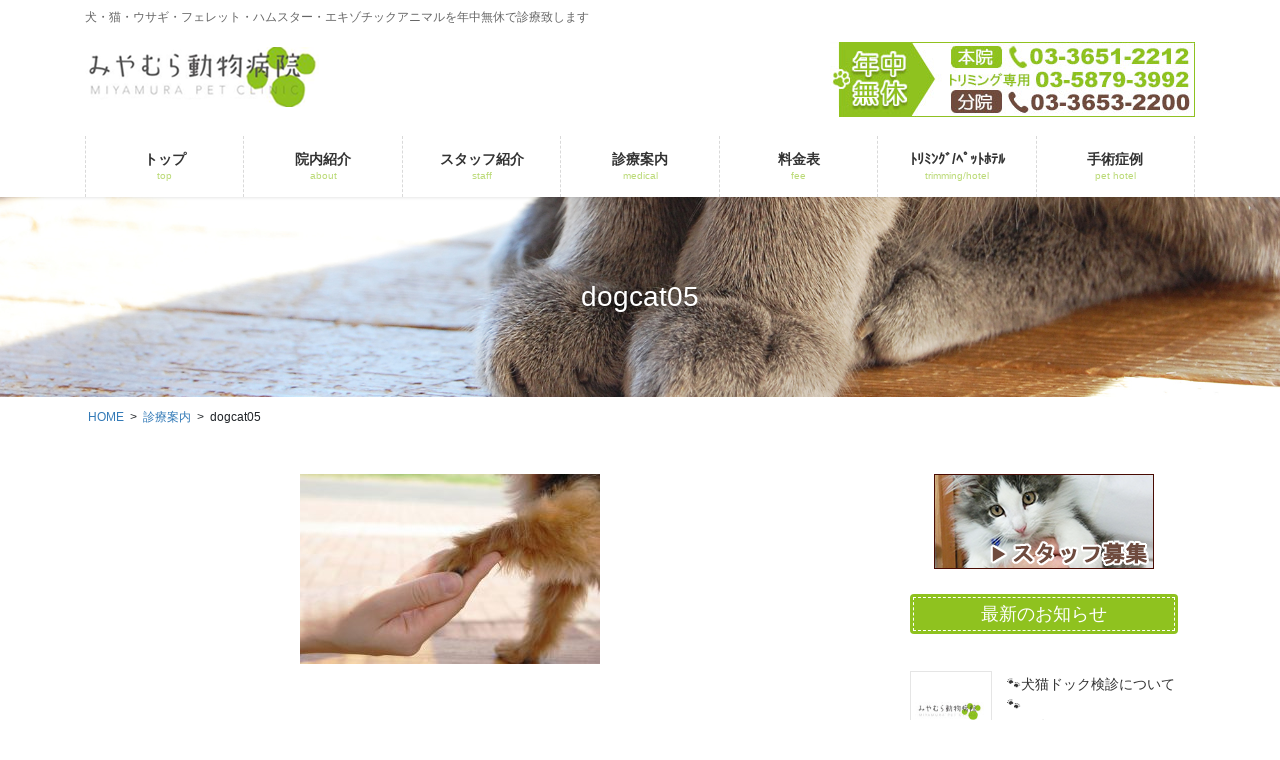

--- FILE ---
content_type: text/html; charset=UTF-8
request_url: https://m-petclinic.com/medical/dogcat05/
body_size: 18064
content:
<!DOCTYPE html>
<html dir="ltr" lang="ja" prefix="og: https://ogp.me/ns#">
<head>
<meta charset="utf-8">
<meta http-equiv="X-UA-Compatible" content="IE=edge">
<meta name="viewport" content="width=device-width, initial-scale=1">

<title>dogcat05 | みやむら動物病院</title>

		<!-- All in One SEO 4.9.3 - aioseo.com -->
	<meta name="robots" content="max-image-preview:large" />
	<link rel="canonical" href="https://m-petclinic.com/medical/dogcat05/" />
	<meta name="generator" content="All in One SEO (AIOSEO) 4.9.3" />
		<meta property="og:locale" content="ja_JP" />
		<meta property="og:site_name" content="みやむら動物病院 | 犬・猫・ウサギ・フェレット・ハムスター・エキゾチックアニマルを年中無休で診療致します" />
		<meta property="og:type" content="article" />
		<meta property="og:title" content="dogcat05 | みやむら動物病院" />
		<meta property="og:url" content="https://m-petclinic.com/medical/dogcat05/" />
		<meta property="article:published_time" content="2017-06-29T01:22:35+00:00" />
		<meta property="article:modified_time" content="2017-06-29T01:22:35+00:00" />
		<meta name="twitter:card" content="summary" />
		<meta name="twitter:title" content="dogcat05 | みやむら動物病院" />
		<script type="application/ld+json" class="aioseo-schema">
			{"@context":"https:\/\/schema.org","@graph":[{"@type":"BreadcrumbList","@id":"https:\/\/m-petclinic.com\/medical\/dogcat05\/#breadcrumblist","itemListElement":[{"@type":"ListItem","@id":"https:\/\/m-petclinic.com#listItem","position":1,"name":"\u30db\u30fc\u30e0","item":"https:\/\/m-petclinic.com","nextItem":{"@type":"ListItem","@id":"https:\/\/m-petclinic.com\/medical\/dogcat05\/#listItem","name":"dogcat05"}},{"@type":"ListItem","@id":"https:\/\/m-petclinic.com\/medical\/dogcat05\/#listItem","position":2,"name":"dogcat05","previousItem":{"@type":"ListItem","@id":"https:\/\/m-petclinic.com#listItem","name":"\u30db\u30fc\u30e0"}}]},{"@type":"ItemPage","@id":"https:\/\/m-petclinic.com\/medical\/dogcat05\/#itempage","url":"https:\/\/m-petclinic.com\/medical\/dogcat05\/","name":"dogcat05 | \u307f\u3084\u3080\u3089\u52d5\u7269\u75c5\u9662","inLanguage":"ja","isPartOf":{"@id":"https:\/\/m-petclinic.com\/#website"},"breadcrumb":{"@id":"https:\/\/m-petclinic.com\/medical\/dogcat05\/#breadcrumblist"},"author":{"@id":"https:\/\/m-petclinic.com\/author\/miyamura\/#author"},"creator":{"@id":"https:\/\/m-petclinic.com\/author\/miyamura\/#author"},"datePublished":"2017-06-29T10:22:35+09:00","dateModified":"2017-06-29T10:22:35+09:00"},{"@type":"Organization","@id":"https:\/\/m-petclinic.com\/#organization","name":"\u307f\u3084\u3080\u3089\u52d5\u7269\u75c5\u9662","description":"\u72ac\u30fb\u732b\u30fb\u30a6\u30b5\u30ae\u30fb\u30d5\u30a7\u30ec\u30c3\u30c8\u30fb\u30cf\u30e0\u30b9\u30bf\u30fc\u30fb\u30a8\u30ad\u30be\u30c1\u30c3\u30af\u30a2\u30cb\u30de\u30eb\u3092\u5e74\u4e2d\u7121\u4f11\u3067\u8a3a\u7642\u81f4\u3057\u307e\u3059","url":"https:\/\/m-petclinic.com\/"},{"@type":"Person","@id":"https:\/\/m-petclinic.com\/author\/miyamura\/#author","url":"https:\/\/m-petclinic.com\/author\/miyamura\/","name":"\u307f\u3084\u3080\u3089\u52d5\u7269\u75c5\u9662\u30b9\u30bf\u30c3\u30d5","image":{"@type":"ImageObject","@id":"https:\/\/m-petclinic.com\/medical\/dogcat05\/#authorImage","url":"https:\/\/secure.gravatar.com\/avatar\/803e7421637e01d99b9cda5554c52dc0756c82c6cb0541fa549c9a37145eaf1b?s=96&d=mm&r=g","width":96,"height":96,"caption":"\u307f\u3084\u3080\u3089\u52d5\u7269\u75c5\u9662\u30b9\u30bf\u30c3\u30d5"}},{"@type":"WebSite","@id":"https:\/\/m-petclinic.com\/#website","url":"https:\/\/m-petclinic.com\/","name":"\u307f\u3084\u3080\u3089\u52d5\u7269\u75c5\u9662","description":"\u72ac\u30fb\u732b\u30fb\u30a6\u30b5\u30ae\u30fb\u30d5\u30a7\u30ec\u30c3\u30c8\u30fb\u30cf\u30e0\u30b9\u30bf\u30fc\u30fb\u30a8\u30ad\u30be\u30c1\u30c3\u30af\u30a2\u30cb\u30de\u30eb\u3092\u5e74\u4e2d\u7121\u4f11\u3067\u8a3a\u7642\u81f4\u3057\u307e\u3059","inLanguage":"ja","publisher":{"@id":"https:\/\/m-petclinic.com\/#organization"}}]}
		</script>
		<!-- All in One SEO -->

<link rel="alternate" type="application/rss+xml" title="みやむら動物病院 &raquo; フィード" href="https://m-petclinic.com/feed/" />
<link rel="alternate" type="application/rss+xml" title="みやむら動物病院 &raquo; コメントフィード" href="https://m-petclinic.com/comments/feed/" />
<link rel="alternate" type="application/rss+xml" title="みやむら動物病院 &raquo; dogcat05 のコメントのフィード" href="https://m-petclinic.com/medical/dogcat05/feed/" />
<link rel="alternate" title="oEmbed (JSON)" type="application/json+oembed" href="https://m-petclinic.com/wp-json/oembed/1.0/embed?url=https%3A%2F%2Fm-petclinic.com%2Fmedical%2Fdogcat05%2F" />
<link rel="alternate" title="oEmbed (XML)" type="text/xml+oembed" href="https://m-petclinic.com/wp-json/oembed/1.0/embed?url=https%3A%2F%2Fm-petclinic.com%2Fmedical%2Fdogcat05%2F&#038;format=xml" />
<meta name="description" content="" /><style id='wp-img-auto-sizes-contain-inline-css' type='text/css'>
img:is([sizes=auto i],[sizes^="auto," i]){contain-intrinsic-size:3000px 1500px}
/*# sourceURL=wp-img-auto-sizes-contain-inline-css */
</style>
<link rel='stylesheet' id='vkExUnit_common_style-css' href='https://m-petclinic.com/adm/wp-content/plugins/vk-all-in-one-expansion-unit/assets/css/vkExUnit_style.css?ver=9.113.0.1' type='text/css' media='all' />
<style id='vkExUnit_common_style-inline-css' type='text/css'>
:root {--ver_page_top_button_url:url(https://m-petclinic.com/adm/wp-content/plugins/vk-all-in-one-expansion-unit/assets/images/to-top-btn-icon.svg);}@font-face {font-weight: normal;font-style: normal;font-family: "vk_sns";src: url("https://m-petclinic.com/adm/wp-content/plugins/vk-all-in-one-expansion-unit/inc/sns/icons/fonts/vk_sns.eot?-bq20cj");src: url("https://m-petclinic.com/adm/wp-content/plugins/vk-all-in-one-expansion-unit/inc/sns/icons/fonts/vk_sns.eot?#iefix-bq20cj") format("embedded-opentype"),url("https://m-petclinic.com/adm/wp-content/plugins/vk-all-in-one-expansion-unit/inc/sns/icons/fonts/vk_sns.woff?-bq20cj") format("woff"),url("https://m-petclinic.com/adm/wp-content/plugins/vk-all-in-one-expansion-unit/inc/sns/icons/fonts/vk_sns.ttf?-bq20cj") format("truetype"),url("https://m-petclinic.com/adm/wp-content/plugins/vk-all-in-one-expansion-unit/inc/sns/icons/fonts/vk_sns.svg?-bq20cj#vk_sns") format("svg");}
.veu_promotion-alert__content--text {border: 1px solid rgba(0,0,0,0.125);padding: 0.5em 1em;border-radius: var(--vk-size-radius);margin-bottom: var(--vk-margin-block-bottom);font-size: 0.875rem;}/* Alert Content部分に段落タグを入れた場合に最後の段落の余白を0にする */.veu_promotion-alert__content--text p:last-of-type{margin-bottom:0;margin-top: 0;}
/*# sourceURL=vkExUnit_common_style-inline-css */
</style>
<style id='wp-emoji-styles-inline-css' type='text/css'>

	img.wp-smiley, img.emoji {
		display: inline !important;
		border: none !important;
		box-shadow: none !important;
		height: 1em !important;
		width: 1em !important;
		margin: 0 0.07em !important;
		vertical-align: -0.1em !important;
		background: none !important;
		padding: 0 !important;
	}
/*# sourceURL=wp-emoji-styles-inline-css */
</style>
<style id='wp-block-library-inline-css' type='text/css'>
:root{--wp-block-synced-color:#7a00df;--wp-block-synced-color--rgb:122,0,223;--wp-bound-block-color:var(--wp-block-synced-color);--wp-editor-canvas-background:#ddd;--wp-admin-theme-color:#007cba;--wp-admin-theme-color--rgb:0,124,186;--wp-admin-theme-color-darker-10:#006ba1;--wp-admin-theme-color-darker-10--rgb:0,107,160.5;--wp-admin-theme-color-darker-20:#005a87;--wp-admin-theme-color-darker-20--rgb:0,90,135;--wp-admin-border-width-focus:2px}@media (min-resolution:192dpi){:root{--wp-admin-border-width-focus:1.5px}}.wp-element-button{cursor:pointer}:root .has-very-light-gray-background-color{background-color:#eee}:root .has-very-dark-gray-background-color{background-color:#313131}:root .has-very-light-gray-color{color:#eee}:root .has-very-dark-gray-color{color:#313131}:root .has-vivid-green-cyan-to-vivid-cyan-blue-gradient-background{background:linear-gradient(135deg,#00d084,#0693e3)}:root .has-purple-crush-gradient-background{background:linear-gradient(135deg,#34e2e4,#4721fb 50%,#ab1dfe)}:root .has-hazy-dawn-gradient-background{background:linear-gradient(135deg,#faaca8,#dad0ec)}:root .has-subdued-olive-gradient-background{background:linear-gradient(135deg,#fafae1,#67a671)}:root .has-atomic-cream-gradient-background{background:linear-gradient(135deg,#fdd79a,#004a59)}:root .has-nightshade-gradient-background{background:linear-gradient(135deg,#330968,#31cdcf)}:root .has-midnight-gradient-background{background:linear-gradient(135deg,#020381,#2874fc)}:root{--wp--preset--font-size--normal:16px;--wp--preset--font-size--huge:42px}.has-regular-font-size{font-size:1em}.has-larger-font-size{font-size:2.625em}.has-normal-font-size{font-size:var(--wp--preset--font-size--normal)}.has-huge-font-size{font-size:var(--wp--preset--font-size--huge)}.has-text-align-center{text-align:center}.has-text-align-left{text-align:left}.has-text-align-right{text-align:right}.has-fit-text{white-space:nowrap!important}#end-resizable-editor-section{display:none}.aligncenter{clear:both}.items-justified-left{justify-content:flex-start}.items-justified-center{justify-content:center}.items-justified-right{justify-content:flex-end}.items-justified-space-between{justify-content:space-between}.screen-reader-text{border:0;clip-path:inset(50%);height:1px;margin:-1px;overflow:hidden;padding:0;position:absolute;width:1px;word-wrap:normal!important}.screen-reader-text:focus{background-color:#ddd;clip-path:none;color:#444;display:block;font-size:1em;height:auto;left:5px;line-height:normal;padding:15px 23px 14px;text-decoration:none;top:5px;width:auto;z-index:100000}html :where(.has-border-color){border-style:solid}html :where([style*=border-top-color]){border-top-style:solid}html :where([style*=border-right-color]){border-right-style:solid}html :where([style*=border-bottom-color]){border-bottom-style:solid}html :where([style*=border-left-color]){border-left-style:solid}html :where([style*=border-width]){border-style:solid}html :where([style*=border-top-width]){border-top-style:solid}html :where([style*=border-right-width]){border-right-style:solid}html :where([style*=border-bottom-width]){border-bottom-style:solid}html :where([style*=border-left-width]){border-left-style:solid}html :where(img[class*=wp-image-]){height:auto;max-width:100%}:where(figure){margin:0 0 1em}html :where(.is-position-sticky){--wp-admin--admin-bar--position-offset:var(--wp-admin--admin-bar--height,0px)}@media screen and (max-width:600px){html :where(.is-position-sticky){--wp-admin--admin-bar--position-offset:0px}}
.vk-cols--reverse{flex-direction:row-reverse}.vk-cols--hasbtn{margin-bottom:0}.vk-cols--hasbtn>.row>.vk_gridColumn_item,.vk-cols--hasbtn>.wp-block-column{position:relative;padding-bottom:3em}.vk-cols--hasbtn>.row>.vk_gridColumn_item>.wp-block-buttons,.vk-cols--hasbtn>.row>.vk_gridColumn_item>.vk_button,.vk-cols--hasbtn>.wp-block-column>.wp-block-buttons,.vk-cols--hasbtn>.wp-block-column>.vk_button{position:absolute;bottom:0;width:100%}.vk-cols--fit.wp-block-columns{gap:0}.vk-cols--fit.wp-block-columns,.vk-cols--fit.wp-block-columns:not(.is-not-stacked-on-mobile){margin-top:0;margin-bottom:0;justify-content:space-between}.vk-cols--fit.wp-block-columns>.wp-block-column *:last-child,.vk-cols--fit.wp-block-columns:not(.is-not-stacked-on-mobile)>.wp-block-column *:last-child{margin-bottom:0}.vk-cols--fit.wp-block-columns>.wp-block-column>.wp-block-cover,.vk-cols--fit.wp-block-columns:not(.is-not-stacked-on-mobile)>.wp-block-column>.wp-block-cover{margin-top:0}.vk-cols--fit.wp-block-columns.has-background,.vk-cols--fit.wp-block-columns:not(.is-not-stacked-on-mobile).has-background{padding:0}@media(max-width: 599px){.vk-cols--fit.wp-block-columns:not(.has-background)>.wp-block-column:not(.has-background),.vk-cols--fit.wp-block-columns:not(.is-not-stacked-on-mobile):not(.has-background)>.wp-block-column:not(.has-background){padding-left:0 !important;padding-right:0 !important}}@media(min-width: 782px){.vk-cols--fit.wp-block-columns .block-editor-block-list__block.wp-block-column:not(:first-child),.vk-cols--fit.wp-block-columns>.wp-block-column:not(:first-child),.vk-cols--fit.wp-block-columns:not(.is-not-stacked-on-mobile) .block-editor-block-list__block.wp-block-column:not(:first-child),.vk-cols--fit.wp-block-columns:not(.is-not-stacked-on-mobile)>.wp-block-column:not(:first-child){margin-left:0}}@media(min-width: 600px)and (max-width: 781px){.vk-cols--fit.wp-block-columns .wp-block-column:nth-child(2n),.vk-cols--fit.wp-block-columns:not(.is-not-stacked-on-mobile) .wp-block-column:nth-child(2n){margin-left:0}.vk-cols--fit.wp-block-columns .wp-block-column:not(:only-child),.vk-cols--fit.wp-block-columns:not(.is-not-stacked-on-mobile) .wp-block-column:not(:only-child){flex-basis:50% !important}}.vk-cols--fit--gap1.wp-block-columns{gap:1px}@media(min-width: 600px)and (max-width: 781px){.vk-cols--fit--gap1.wp-block-columns .wp-block-column:not(:only-child){flex-basis:calc(50% - 1px) !important}}.vk-cols--fit.vk-cols--grid>.block-editor-block-list__block,.vk-cols--fit.vk-cols--grid>.wp-block-column,.vk-cols--fit.vk-cols--grid:not(.is-not-stacked-on-mobile)>.block-editor-block-list__block,.vk-cols--fit.vk-cols--grid:not(.is-not-stacked-on-mobile)>.wp-block-column{flex-basis:50%;box-sizing:border-box}@media(max-width: 599px){.vk-cols--fit.vk-cols--grid.vk-cols--grid--alignfull>.wp-block-column:nth-child(2)>.wp-block-cover,.vk-cols--fit.vk-cols--grid.vk-cols--grid--alignfull>.wp-block-column:nth-child(2)>.vk_outer,.vk-cols--fit.vk-cols--grid:not(.is-not-stacked-on-mobile).vk-cols--grid--alignfull>.wp-block-column:nth-child(2)>.wp-block-cover,.vk-cols--fit.vk-cols--grid:not(.is-not-stacked-on-mobile).vk-cols--grid--alignfull>.wp-block-column:nth-child(2)>.vk_outer{width:100vw;margin-right:calc((100% - 100vw)/2);margin-left:calc((100% - 100vw)/2)}}@media(min-width: 600px){.vk-cols--fit.vk-cols--grid.vk-cols--grid--alignfull>.wp-block-column:nth-child(2)>.wp-block-cover,.vk-cols--fit.vk-cols--grid.vk-cols--grid--alignfull>.wp-block-column:nth-child(2)>.vk_outer,.vk-cols--fit.vk-cols--grid:not(.is-not-stacked-on-mobile).vk-cols--grid--alignfull>.wp-block-column:nth-child(2)>.wp-block-cover,.vk-cols--fit.vk-cols--grid:not(.is-not-stacked-on-mobile).vk-cols--grid--alignfull>.wp-block-column:nth-child(2)>.vk_outer{margin-right:calc(100% - 50vw);width:50vw}}@media(min-width: 600px){.vk-cols--fit.vk-cols--grid.vk-cols--grid--alignfull.vk-cols--reverse>.wp-block-column,.vk-cols--fit.vk-cols--grid:not(.is-not-stacked-on-mobile).vk-cols--grid--alignfull.vk-cols--reverse>.wp-block-column{margin-left:0;margin-right:0}.vk-cols--fit.vk-cols--grid.vk-cols--grid--alignfull.vk-cols--reverse>.wp-block-column:nth-child(2)>.wp-block-cover,.vk-cols--fit.vk-cols--grid.vk-cols--grid--alignfull.vk-cols--reverse>.wp-block-column:nth-child(2)>.vk_outer,.vk-cols--fit.vk-cols--grid:not(.is-not-stacked-on-mobile).vk-cols--grid--alignfull.vk-cols--reverse>.wp-block-column:nth-child(2)>.wp-block-cover,.vk-cols--fit.vk-cols--grid:not(.is-not-stacked-on-mobile).vk-cols--grid--alignfull.vk-cols--reverse>.wp-block-column:nth-child(2)>.vk_outer{margin-left:calc(100% - 50vw)}}.vk-cols--menu h2,.vk-cols--menu h3,.vk-cols--menu h4,.vk-cols--menu h5{margin-bottom:.2em;text-shadow:#000 0 0 10px}.vk-cols--menu h2:first-child,.vk-cols--menu h3:first-child,.vk-cols--menu h4:first-child,.vk-cols--menu h5:first-child{margin-top:0}.vk-cols--menu p{margin-bottom:1rem;text-shadow:#000 0 0 10px}.vk-cols--menu .wp-block-cover__inner-container:last-child{margin-bottom:0}.vk-cols--fitbnrs .wp-block-column .wp-block-cover:hover img{filter:unset}.vk-cols--fitbnrs .wp-block-column .wp-block-cover:hover{background-color:unset}.vk-cols--fitbnrs .wp-block-column .wp-block-cover:hover .wp-block-cover__image-background{filter:unset !important}.vk-cols--fitbnrs .wp-block-cover .wp-block-cover__inner-container{position:absolute;height:100%;width:100%}.vk-cols--fitbnrs .vk_button{height:100%;margin:0}.vk-cols--fitbnrs .vk_button .vk_button_btn,.vk-cols--fitbnrs .vk_button .btn{height:100%;width:100%;border:none;box-shadow:none;background-color:unset !important;transition:unset}.vk-cols--fitbnrs .vk_button .vk_button_btn:hover,.vk-cols--fitbnrs .vk_button .btn:hover{transition:unset}.vk-cols--fitbnrs .vk_button .vk_button_btn:after,.vk-cols--fitbnrs .vk_button .btn:after{border:none}.vk-cols--fitbnrs .vk_button .vk_button_link_txt{width:100%;position:absolute;top:50%;left:50%;transform:translateY(-50%) translateX(-50%);font-size:2rem;text-shadow:#000 0 0 10px}.vk-cols--fitbnrs .vk_button .vk_button_link_subCaption{width:100%;position:absolute;top:calc(50% + 2.2em);left:50%;transform:translateY(-50%) translateX(-50%);text-shadow:#000 0 0 10px}@media(min-width: 992px){.vk-cols--media.wp-block-columns{gap:3rem}}.vk-fit-map figure{margin-bottom:0}.vk-fit-map iframe{position:relative;margin-bottom:0;display:block;max-height:400px;width:100vw}.vk-fit-map:is(.alignfull,.alignwide) div{max-width:100%}.vk-table--th--width25 :where(tr>*:first-child){width:25%}.vk-table--th--width30 :where(tr>*:first-child){width:30%}.vk-table--th--width35 :where(tr>*:first-child){width:35%}.vk-table--th--width40 :where(tr>*:first-child){width:40%}.vk-table--th--bg-bright :where(tr>*:first-child){background-color:var(--wp--preset--color--bg-secondary, rgba(0, 0, 0, 0.05))}@media(max-width: 599px){.vk-table--mobile-block :is(th,td){width:100%;display:block}.vk-table--mobile-block.wp-block-table table :is(th,td){border-top:none}}.vk-table--width--th25 :where(tr>*:first-child){width:25%}.vk-table--width--th30 :where(tr>*:first-child){width:30%}.vk-table--width--th35 :where(tr>*:first-child){width:35%}.vk-table--width--th40 :where(tr>*:first-child){width:40%}.no-margin{margin:0}@media(max-width: 599px){.wp-block-image.vk-aligncenter--mobile>.alignright{float:none;margin-left:auto;margin-right:auto}.vk-no-padding-horizontal--mobile{padding-left:0 !important;padding-right:0 !important}}
/* VK Color Palettes */

/*# sourceURL=wp-block-library-inline-css */
</style><style id='global-styles-inline-css' type='text/css'>
:root{--wp--preset--aspect-ratio--square: 1;--wp--preset--aspect-ratio--4-3: 4/3;--wp--preset--aspect-ratio--3-4: 3/4;--wp--preset--aspect-ratio--3-2: 3/2;--wp--preset--aspect-ratio--2-3: 2/3;--wp--preset--aspect-ratio--16-9: 16/9;--wp--preset--aspect-ratio--9-16: 9/16;--wp--preset--color--black: #000000;--wp--preset--color--cyan-bluish-gray: #abb8c3;--wp--preset--color--white: #ffffff;--wp--preset--color--pale-pink: #f78da7;--wp--preset--color--vivid-red: #cf2e2e;--wp--preset--color--luminous-vivid-orange: #ff6900;--wp--preset--color--luminous-vivid-amber: #fcb900;--wp--preset--color--light-green-cyan: #7bdcb5;--wp--preset--color--vivid-green-cyan: #00d084;--wp--preset--color--pale-cyan-blue: #8ed1fc;--wp--preset--color--vivid-cyan-blue: #0693e3;--wp--preset--color--vivid-purple: #9b51e0;--wp--preset--gradient--vivid-cyan-blue-to-vivid-purple: linear-gradient(135deg,rgb(6,147,227) 0%,rgb(155,81,224) 100%);--wp--preset--gradient--light-green-cyan-to-vivid-green-cyan: linear-gradient(135deg,rgb(122,220,180) 0%,rgb(0,208,130) 100%);--wp--preset--gradient--luminous-vivid-amber-to-luminous-vivid-orange: linear-gradient(135deg,rgb(252,185,0) 0%,rgb(255,105,0) 100%);--wp--preset--gradient--luminous-vivid-orange-to-vivid-red: linear-gradient(135deg,rgb(255,105,0) 0%,rgb(207,46,46) 100%);--wp--preset--gradient--very-light-gray-to-cyan-bluish-gray: linear-gradient(135deg,rgb(238,238,238) 0%,rgb(169,184,195) 100%);--wp--preset--gradient--cool-to-warm-spectrum: linear-gradient(135deg,rgb(74,234,220) 0%,rgb(151,120,209) 20%,rgb(207,42,186) 40%,rgb(238,44,130) 60%,rgb(251,105,98) 80%,rgb(254,248,76) 100%);--wp--preset--gradient--blush-light-purple: linear-gradient(135deg,rgb(255,206,236) 0%,rgb(152,150,240) 100%);--wp--preset--gradient--blush-bordeaux: linear-gradient(135deg,rgb(254,205,165) 0%,rgb(254,45,45) 50%,rgb(107,0,62) 100%);--wp--preset--gradient--luminous-dusk: linear-gradient(135deg,rgb(255,203,112) 0%,rgb(199,81,192) 50%,rgb(65,88,208) 100%);--wp--preset--gradient--pale-ocean: linear-gradient(135deg,rgb(255,245,203) 0%,rgb(182,227,212) 50%,rgb(51,167,181) 100%);--wp--preset--gradient--electric-grass: linear-gradient(135deg,rgb(202,248,128) 0%,rgb(113,206,126) 100%);--wp--preset--gradient--midnight: linear-gradient(135deg,rgb(2,3,129) 0%,rgb(40,116,252) 100%);--wp--preset--font-size--small: 13px;--wp--preset--font-size--medium: 20px;--wp--preset--font-size--large: 36px;--wp--preset--font-size--x-large: 42px;--wp--preset--spacing--20: 0.44rem;--wp--preset--spacing--30: 0.67rem;--wp--preset--spacing--40: 1rem;--wp--preset--spacing--50: 1.5rem;--wp--preset--spacing--60: 2.25rem;--wp--preset--spacing--70: 3.38rem;--wp--preset--spacing--80: 5.06rem;--wp--preset--shadow--natural: 6px 6px 9px rgba(0, 0, 0, 0.2);--wp--preset--shadow--deep: 12px 12px 50px rgba(0, 0, 0, 0.4);--wp--preset--shadow--sharp: 6px 6px 0px rgba(0, 0, 0, 0.2);--wp--preset--shadow--outlined: 6px 6px 0px -3px rgb(255, 255, 255), 6px 6px rgb(0, 0, 0);--wp--preset--shadow--crisp: 6px 6px 0px rgb(0, 0, 0);}:where(.is-layout-flex){gap: 0.5em;}:where(.is-layout-grid){gap: 0.5em;}body .is-layout-flex{display: flex;}.is-layout-flex{flex-wrap: wrap;align-items: center;}.is-layout-flex > :is(*, div){margin: 0;}body .is-layout-grid{display: grid;}.is-layout-grid > :is(*, div){margin: 0;}:where(.wp-block-columns.is-layout-flex){gap: 2em;}:where(.wp-block-columns.is-layout-grid){gap: 2em;}:where(.wp-block-post-template.is-layout-flex){gap: 1.25em;}:where(.wp-block-post-template.is-layout-grid){gap: 1.25em;}.has-black-color{color: var(--wp--preset--color--black) !important;}.has-cyan-bluish-gray-color{color: var(--wp--preset--color--cyan-bluish-gray) !important;}.has-white-color{color: var(--wp--preset--color--white) !important;}.has-pale-pink-color{color: var(--wp--preset--color--pale-pink) !important;}.has-vivid-red-color{color: var(--wp--preset--color--vivid-red) !important;}.has-luminous-vivid-orange-color{color: var(--wp--preset--color--luminous-vivid-orange) !important;}.has-luminous-vivid-amber-color{color: var(--wp--preset--color--luminous-vivid-amber) !important;}.has-light-green-cyan-color{color: var(--wp--preset--color--light-green-cyan) !important;}.has-vivid-green-cyan-color{color: var(--wp--preset--color--vivid-green-cyan) !important;}.has-pale-cyan-blue-color{color: var(--wp--preset--color--pale-cyan-blue) !important;}.has-vivid-cyan-blue-color{color: var(--wp--preset--color--vivid-cyan-blue) !important;}.has-vivid-purple-color{color: var(--wp--preset--color--vivid-purple) !important;}.has-black-background-color{background-color: var(--wp--preset--color--black) !important;}.has-cyan-bluish-gray-background-color{background-color: var(--wp--preset--color--cyan-bluish-gray) !important;}.has-white-background-color{background-color: var(--wp--preset--color--white) !important;}.has-pale-pink-background-color{background-color: var(--wp--preset--color--pale-pink) !important;}.has-vivid-red-background-color{background-color: var(--wp--preset--color--vivid-red) !important;}.has-luminous-vivid-orange-background-color{background-color: var(--wp--preset--color--luminous-vivid-orange) !important;}.has-luminous-vivid-amber-background-color{background-color: var(--wp--preset--color--luminous-vivid-amber) !important;}.has-light-green-cyan-background-color{background-color: var(--wp--preset--color--light-green-cyan) !important;}.has-vivid-green-cyan-background-color{background-color: var(--wp--preset--color--vivid-green-cyan) !important;}.has-pale-cyan-blue-background-color{background-color: var(--wp--preset--color--pale-cyan-blue) !important;}.has-vivid-cyan-blue-background-color{background-color: var(--wp--preset--color--vivid-cyan-blue) !important;}.has-vivid-purple-background-color{background-color: var(--wp--preset--color--vivid-purple) !important;}.has-black-border-color{border-color: var(--wp--preset--color--black) !important;}.has-cyan-bluish-gray-border-color{border-color: var(--wp--preset--color--cyan-bluish-gray) !important;}.has-white-border-color{border-color: var(--wp--preset--color--white) !important;}.has-pale-pink-border-color{border-color: var(--wp--preset--color--pale-pink) !important;}.has-vivid-red-border-color{border-color: var(--wp--preset--color--vivid-red) !important;}.has-luminous-vivid-orange-border-color{border-color: var(--wp--preset--color--luminous-vivid-orange) !important;}.has-luminous-vivid-amber-border-color{border-color: var(--wp--preset--color--luminous-vivid-amber) !important;}.has-light-green-cyan-border-color{border-color: var(--wp--preset--color--light-green-cyan) !important;}.has-vivid-green-cyan-border-color{border-color: var(--wp--preset--color--vivid-green-cyan) !important;}.has-pale-cyan-blue-border-color{border-color: var(--wp--preset--color--pale-cyan-blue) !important;}.has-vivid-cyan-blue-border-color{border-color: var(--wp--preset--color--vivid-cyan-blue) !important;}.has-vivid-purple-border-color{border-color: var(--wp--preset--color--vivid-purple) !important;}.has-vivid-cyan-blue-to-vivid-purple-gradient-background{background: var(--wp--preset--gradient--vivid-cyan-blue-to-vivid-purple) !important;}.has-light-green-cyan-to-vivid-green-cyan-gradient-background{background: var(--wp--preset--gradient--light-green-cyan-to-vivid-green-cyan) !important;}.has-luminous-vivid-amber-to-luminous-vivid-orange-gradient-background{background: var(--wp--preset--gradient--luminous-vivid-amber-to-luminous-vivid-orange) !important;}.has-luminous-vivid-orange-to-vivid-red-gradient-background{background: var(--wp--preset--gradient--luminous-vivid-orange-to-vivid-red) !important;}.has-very-light-gray-to-cyan-bluish-gray-gradient-background{background: var(--wp--preset--gradient--very-light-gray-to-cyan-bluish-gray) !important;}.has-cool-to-warm-spectrum-gradient-background{background: var(--wp--preset--gradient--cool-to-warm-spectrum) !important;}.has-blush-light-purple-gradient-background{background: var(--wp--preset--gradient--blush-light-purple) !important;}.has-blush-bordeaux-gradient-background{background: var(--wp--preset--gradient--blush-bordeaux) !important;}.has-luminous-dusk-gradient-background{background: var(--wp--preset--gradient--luminous-dusk) !important;}.has-pale-ocean-gradient-background{background: var(--wp--preset--gradient--pale-ocean) !important;}.has-electric-grass-gradient-background{background: var(--wp--preset--gradient--electric-grass) !important;}.has-midnight-gradient-background{background: var(--wp--preset--gradient--midnight) !important;}.has-small-font-size{font-size: var(--wp--preset--font-size--small) !important;}.has-medium-font-size{font-size: var(--wp--preset--font-size--medium) !important;}.has-large-font-size{font-size: var(--wp--preset--font-size--large) !important;}.has-x-large-font-size{font-size: var(--wp--preset--font-size--x-large) !important;}
/*# sourceURL=global-styles-inline-css */
</style>

<style id='classic-theme-styles-inline-css' type='text/css'>
/*! This file is auto-generated */
.wp-block-button__link{color:#fff;background-color:#32373c;border-radius:9999px;box-shadow:none;text-decoration:none;padding:calc(.667em + 2px) calc(1.333em + 2px);font-size:1.125em}.wp-block-file__button{background:#32373c;color:#fff;text-decoration:none}
/*# sourceURL=/wp-includes/css/classic-themes.min.css */
</style>
<link rel='stylesheet' id='vk-components-style-css' href='https://m-petclinic.com/adm/wp-content/plugins/vk-blocks-pro/vendor/vektor-inc/vk-component/src//assets/css/vk-components.css?ver=1.6.5' type='text/css' media='all' />
<link rel='stylesheet' id='font-awesome-css' href='https://m-petclinic.com/adm/wp-content/plugins/arconix-shortcodes/includes/css/font-awesome.min.css?ver=4.6.3' type='text/css' media='all' />
<link rel='stylesheet' id='arconix-shortcodes-css' href='https://m-petclinic.com/adm/wp-content/plugins/arconix-shortcodes/includes/css/arconix-shortcodes.min.css?ver=2.1.9' type='text/css' media='all' />
<link rel='stylesheet' id='vk-swiper-style-css' href='https://m-petclinic.com/adm/wp-content/plugins/vk-blocks-pro/vendor/vektor-inc/vk-swiper/src/assets/css/swiper-bundle.min.css?ver=11.0.2' type='text/css' media='all' />
<link rel='stylesheet' id='vkblocks-bootstrap-css' href='https://m-petclinic.com/adm/wp-content/plugins/vk-blocks-pro/build/bootstrap_vk_using.css?ver=4.3.1' type='text/css' media='all' />
<link rel='stylesheet' id='bootstrap-4-style-css' href='https://m-petclinic.com/adm/wp-content/themes/miyamura-pro/library/bootstrap-4/css/bootstrap.min.css?ver=4.5.0' type='text/css' media='all' />
<link rel='stylesheet' id='lightning-common-style-css' href='https://m-petclinic.com/adm/wp-content/themes/miyamura-pro/assets/css/common.css?ver=8.24.0' type='text/css' media='all' />
<style id='lightning-common-style-inline-css' type='text/css'>
/* vk-mobile-nav */:root {--vk-mobile-nav-menu-btn-bg-src: url("https://m-petclinic.com/adm/wp-content/themes/miyamura-pro/inc/vk-mobile-nav/package/images/vk-menu-btn-black.svg");--vk-mobile-nav-menu-btn-close-bg-src: url("https://m-petclinic.com/adm/wp-content/themes/miyamura-pro/inc/vk-mobile-nav/package/images/vk-menu-close-black.svg");--vk-menu-acc-icon-open-black-bg-src: url("https://m-petclinic.com/adm/wp-content/themes/miyamura-pro/inc/vk-mobile-nav/package/images/vk-menu-acc-icon-open-black.svg");--vk-menu-acc-icon-open-white-bg-src: url("https://m-petclinic.com/adm/wp-content/themes/miyamura-pro/inc/vk-mobile-nav/package/images/vk-menu-acc-icon-open-white.svg");--vk-menu-acc-icon-close-black-bg-src: url("https://m-petclinic.com/adm/wp-content/themes/miyamura-pro/inc/vk-mobile-nav/package/images/vk-menu-close-black.svg");--vk-menu-acc-icon-close-white-bg-src: url("https://m-petclinic.com/adm/wp-content/themes/miyamura-pro/inc/vk-mobile-nav/package/images/vk-menu-close-white.svg");}
/*# sourceURL=lightning-common-style-inline-css */
</style>
<link rel='stylesheet' id='lightning-design-style-css' href='https://m-petclinic.com/adm/wp-content/plugins/lightning-skin-pale/bs4/css/style.css?ver=8.2.2' type='text/css' media='all' />
<style id='lightning-design-style-inline-css' type='text/css'>
:root {--color-key:#8fc21f;--wp--preset--color--vk-color-primary:#8fc21f;--color-key-dark:#9c8b56;}
/* ltg common custom */:root {--vk-menu-acc-btn-border-color:#333;--vk-color-primary:#8fc21f;--color-key:#8fc21f;--wp--preset--color--vk-color-primary:#8fc21f;--color-key-dark:#9c8b56;}.bbp-submit-wrapper .button.submit { background-color:#9c8b56 ; }.bbp-submit-wrapper .button.submit:hover { background-color:#8fc21f ; }.veu_color_txt_key { color:#9c8b56 ; }.veu_color_bg_key { background-color:#9c8b56 ; }.veu_color_border_key { border-color:#9c8b56 ; }.btn-default { border-color:#8fc21f;color:#8fc21f;}.btn-default:focus,.btn-default:hover { border-color:#8fc21f;background-color: #8fc21f; }.wp-block-search__button,.btn-primary { background-color:#8fc21f;border-color:#9c8b56; }.wp-block-search__button:focus,.wp-block-search__button:hover,.btn-primary:not(:disabled):not(.disabled):active,.btn-primary:focus,.btn-primary:hover { background-color:#9c8b56;border-color:#8fc21f; }.btn-outline-primary { color : #8fc21f ; border-color:#8fc21f; }.btn-outline-primary:not(:disabled):not(.disabled):active,.btn-outline-primary:focus,.btn-outline-primary:hover { color : #fff; background-color:#8fc21f;border-color:#9c8b56; }a { color:#337ab7; }
/* Pro Title Design */ h2,.mainSection .cart_totals h2,h2.mainSection-title { background-color:unset;position: relative;border:none;padding:unset;margin-left: auto;margin-right: auto;border-radius:unset;outline: unset;outline-offset: unset;box-shadow: unset;content:none;overflow: unset;background-color:#8fc21f;position: relative;padding: 0.6em 0.8em 0.5em;margin-bottom:1.2em;color:#fff;border-radius:4px;text-align:left;}h2 a,.mainSection .cart_totals h2 a,h2.mainSection-title a { color:#fff;}h2::before,.mainSection .cart_totals h2::before,h2.mainSection-title::before { background-color:unset;position: relative;border:none;padding:unset;margin-left: auto;margin-right: auto;border-radius:unset;outline: unset;outline-offset: unset;box-shadow: unset;content:none;overflow: unset;content: "";position: absolute;top: auto;left: 40px;bottom: -20px;width: auto;margin-left: -10px;border: 10px solid transparent;border-top: 10px solid #8fc21f;z-index: 2;height: auto;background-color: transparent !important;}h2::after,.mainSection .cart_totals h2::after,h2.mainSection-title::after { background-color:unset;position: relative;border:none;padding:unset;margin-left: auto;margin-right: auto;border-radius:unset;outline: unset;outline-offset: unset;box-shadow: unset;content:none;overflow: unset;}.siteContent .subSection-title,.siteContent .widget .subSection-title { background-color:unset;position: relative;border:none;padding:unset;margin-left: auto;margin-right: auto;border-radius:unset;outline: unset;outline-offset: unset;box-shadow: unset;content:none;overflow: unset;background-color:#8fc21f;padding: 0.6em 0.7em 0.5em;margin-bottom:1.2em;color:#fff;border-radius:4px;outline: dashed 1px #fff;outline-offset: -4px;}.siteContent .subSection-title a,.siteContent .widget .subSection-title a { color:#fff;}.siteContent .subSection-title::before,.siteContent .widget .subSection-title::before { background-color:unset;position: relative;border:none;padding:unset;margin-left: auto;margin-right: auto;border-radius:unset;outline: unset;outline-offset: unset;box-shadow: unset;content:none;overflow: unset;}.siteContent .subSection-title::after,.siteContent .widget .subSection-title::after { background-color:unset;position: relative;border:none;padding:unset;margin-left: auto;margin-right: auto;border-radius:unset;outline: unset;outline-offset: unset;box-shadow: unset;content:none;overflow: unset;}h3 { background-color:unset;position: relative;border:none;padding:unset;margin-left: auto;margin-right: auto;border-radius:unset;outline: unset;outline-offset: unset;box-shadow: unset;content:none;overflow: unset;color: #333;padding: 0.6em 0 0.5em;margin-bottom:1.2em;border-top: double 3px #8fc21f;border-bottom: double 3px #8fc21f;}h3 a { color:#333;}h3::before { background-color:unset;position: relative;border:none;padding:unset;margin-left: auto;margin-right: auto;border-radius:unset;outline: unset;outline-offset: unset;box-shadow: unset;content:none;overflow: unset;}h3::after { background-color:unset;position: relative;border:none;padding:unset;margin-left: auto;margin-right: auto;border-radius:unset;outline: unset;outline-offset: unset;box-shadow: unset;content:none;overflow: unset;}
/* Lightning_Header_Logo_After_Widget */@media (min-width: 992px){.siteHeader_sub {padding-left:2em;float:right;}}
/* page header */:root{--vk-page-header-url : url(https://m-petclinic.com/adm/wp-content/uploads/2021/03/header.jpg);}@media ( max-width:575.98px ){:root{--vk-page-header-url : url(https://m-petclinic.com/adm/wp-content/uploads/2021/03/header.jpg);}}.page-header{ position:relative;color:#ffffff;text-shadow:0px 0px 10px #000000;background: var(--vk-page-header-url, url(https://m-petclinic.com/adm/wp-content/uploads/2021/03/header.jpg) ) no-repeat 50% center;background-size: cover;}
.vk-campaign-text{background:#eab010;color:#fff;}.vk-campaign-text_btn,.vk-campaign-text_btn:link,.vk-campaign-text_btn:visited,.vk-campaign-text_btn:focus,.vk-campaign-text_btn:active{background:#fff;color:#4c4c4c;}a.vk-campaign-text_btn:hover{background:#eab010;color:#fff;}.vk-campaign-text_link,.vk-campaign-text_link:link,.vk-campaign-text_link:hover,.vk-campaign-text_link:visited,.vk-campaign-text_link:active,.vk-campaign-text_link:focus{color:#fff;}
/*# sourceURL=lightning-design-style-inline-css */
</style>
<link rel='stylesheet' id='vk-font-awesome-css' href='https://m-petclinic.com/adm/wp-content/plugins/vk-blocks-pro/vendor/vektor-inc/font-awesome-versions/src/font-awesome/css/all.min.css?ver=7.1.0' type='text/css' media='all' />
<link rel='stylesheet' id='vk-blocks-build-css-css' href='https://m-petclinic.com/adm/wp-content/plugins/vk-blocks-pro/build/block-build.css?ver=1.115.2.0' type='text/css' media='all' />
<style id='vk-blocks-build-css-inline-css' type='text/css'>
:root { --vk-size-text: 16px; /* --vk-color-primary is deprecated. */ --vk-color-primary:#337ab7; }

	:root {
		--vk_image-mask-circle: url(https://m-petclinic.com/adm/wp-content/plugins/vk-blocks-pro/inc/vk-blocks/images/circle.svg);
		--vk_image-mask-wave01: url(https://m-petclinic.com/adm/wp-content/plugins/vk-blocks-pro/inc/vk-blocks/images/wave01.svg);
		--vk_image-mask-wave02: url(https://m-petclinic.com/adm/wp-content/plugins/vk-blocks-pro/inc/vk-blocks/images/wave02.svg);
		--vk_image-mask-wave03: url(https://m-petclinic.com/adm/wp-content/plugins/vk-blocks-pro/inc/vk-blocks/images/wave03.svg);
		--vk_image-mask-wave04: url(https://m-petclinic.com/adm/wp-content/plugins/vk-blocks-pro/inc/vk-blocks/images/wave04.svg);
	}
	

	:root {

		--vk-balloon-border-width:1px;

		--vk-balloon-speech-offset:-12px;
	}
	

	:root {
		--vk_flow-arrow: url(https://m-petclinic.com/adm/wp-content/plugins/vk-blocks-pro/inc/vk-blocks/images/arrow_bottom.svg);
	}
	
/*# sourceURL=vk-blocks-build-css-inline-css */
</style>
<link rel='stylesheet' id='lightning-late-load-style-css' href='https://m-petclinic.com/adm/wp-content/plugins/lightning-skin-pale/bs4/css/style-late.css?ver=8.2.2' type='text/css' media='all' />
<link rel='stylesheet' id='veu-cta-css' href='https://m-petclinic.com/adm/wp-content/plugins/vk-all-in-one-expansion-unit/inc/call-to-action/package/assets/css/style.css?ver=9.113.0.1' type='text/css' media='all' />
<link rel='stylesheet' id='lightning-pale-icons-css' href='https://m-petclinic.com/adm/wp-content/plugins/lightning-skin-pale/icons/style.css?ver=8.2.2' type='text/css' media='all' />
<link rel='stylesheet' id='lightning-theme-style-css' href='https://m-petclinic.com/adm/wp-content/themes/miyamura-pro/style.css?ver=8.24.0' type='text/css' media='all' />
<link rel='stylesheet' id='vk-mobile-fix-nav-css' href='https://m-petclinic.com/adm/wp-content/themes/miyamura-pro/inc/vk-mobile-fix-nav/package/css/vk-mobile-fix-nav.css?ver=0.0.0' type='text/css' media='all' />
<link rel='stylesheet' id='vk-media-posts-style-css' href='https://m-petclinic.com/adm/wp-content/themes/miyamura-pro/inc/media-posts/package/css/media-posts.css?ver=1.2' type='text/css' media='all' />
<link rel='stylesheet' id='slb_core-css' href='https://m-petclinic.com/adm/wp-content/plugins/simple-lightbox/client/css/app.css?ver=2.9.4' type='text/css' media='all' />
<script type="text/javascript" id="vk-blocks/breadcrumb-script-js-extra">
/* <![CDATA[ */
var vkBreadcrumbSeparator = {"separator":""};
//# sourceURL=vk-blocks%2Fbreadcrumb-script-js-extra
/* ]]> */
</script>
<script type="text/javascript" src="https://m-petclinic.com/adm/wp-content/plugins/vk-blocks-pro/build/vk-breadcrumb.min.js?ver=1.115.2.0" id="vk-blocks/breadcrumb-script-js"></script>
<script type="text/javascript" src="https://m-petclinic.com/adm/wp-includes/js/jquery/jquery.min.js?ver=3.7.1" id="jquery-core-js"></script>
<script type="text/javascript" src="https://m-petclinic.com/adm/wp-includes/js/jquery/jquery-migrate.min.js?ver=3.4.1" id="jquery-migrate-js"></script>
<link rel="https://api.w.org/" href="https://m-petclinic.com/wp-json/" /><link rel="alternate" title="JSON" type="application/json" href="https://m-petclinic.com/wp-json/wp/v2/media/277" /><link rel="EditURI" type="application/rsd+xml" title="RSD" href="https://m-petclinic.com/adm/xmlrpc.php?rsd" />
<meta name="generator" content="WordPress 6.9" />
<link rel='shortlink' href='https://m-petclinic.com/?p=277' />
<!-- Analytics by WP Statistics - https://wp-statistics.com -->
<style id="lightning-color-custom-for-plugins" type="text/css">/* ltg theme common */.color_key_bg,.color_key_bg_hover:hover{background-color: #8fc21f;}.color_key_txt,.color_key_txt_hover:hover{color: #8fc21f;}.color_key_border,.color_key_border_hover:hover{border-color: #8fc21f;}.color_key_dark_bg,.color_key_dark_bg_hover:hover{background-color: #9c8b56;}.color_key_dark_txt,.color_key_dark_txt_hover:hover{color: #9c8b56;}.color_key_dark_border,.color_key_dark_border_hover:hover{border-color: #9c8b56;}</style><style id="lightning-pale-custom" type="text/css">/* Pale custom */h2,.h2 { border-top-color: #8fc21f; }h3,.h3,.veu_card .veu_card_title { border-left-color:#8fc21f; }h4,.h4 { border-bottom-color:#8fc21f; }ul.page-numbers li span.page-numbers.current,.page-link dl .post-page-numbers.current { background-color:#8fc21f; }ul.gMenu>li>a:before,.navbar-brand a:hover,.veu_pageList_ancestor ul.pageList a:hover,.nav>li>a:focus, .nav>li>a:hover,.subSection li a:hover,.subSection li.current-cat>a,.subSection li.current_page_item>a {color: #8fc21f;}.media .media-body .media-heading a:hover { color: #8fc21f; }ul.page-numbers li span.page-numbers.current { background-color:#8fc21f; }.pager li > a { border-color:#8fc21f; color:#8fc21f; }.pager li > a:hover { background-color:#8fc21f; color:#fff; }dl dt:before { color:#8fc21f; }dl.veu_qaItem dt:before{background-color: #8fc21f;}dl.veu_qaItem dd:before {border-color: #8fc21f;color: #8fc21f;}.page-header { background-color:#8fc21f; }.veu_pageList_ancestor ul.pageList .current_page_item>a,.veu_leadTxt,.entry-body .leadTxt,.veu_color_txt_key {color:#8fc21f;}.veu_adminEdit .btn-default {color: #8fc21f;border-color:#8fc21f;}.veu_3prArea .linkurl a:focus,.veu_3prArea .linkurl a:hover,.btn-primary:focus,.btn-primary:hover {border-color: #9c8b56;background-color: #9c8b56;}.btn-default{border-color: #8fc21f;color: #8fc21f;}.btn-default:focus,.btn-default:hover{border-color:#9c8b56;background-color:#9c8b56;}.page_top_btn {box-shadow: 0 0 0 1px #9c8b56;background-color:#8fc21f;　}@media (min-width: 992px){ul.gMenu > li .gMenu_description { color: #8fc21f; }ul.gMenu > li:hover > a .gMenu_description,ul.gMenu > li.current-post-ancestor > a .gMenu_description,ul.gMenu > li.current-menu-item > a .gMenu_description,ul.gMenu > li.current-menu-parent > a .gMenu_description,ul.gMenu > li.current-menu-ancestor > a .gMenu_description,ul.gMenu > li.current_page_parent > a .gMenu_description,ul.gMenu > li.current_page_ancestor > a .gMenu_description { color: #8fc21f; }ul.gMenu a:hover { color: #8fc21f; }ul.gMenu > li > ul.sub-menu { background-color:#9c8b56 }ul.gMenu > li > ul.sub-menu li a{ border-bottom:1px solid #9c8b56; }ul.gMenu > li > ul.sub-menu li a {background-color: #8fc21f;}ul.gMenu > li > ul.sub-menu li a:hover{ background-color: #9c8b56;}}@media (min-width: 768px){ul.gMenu > li > a:hover .gMenu_description { color: #8fc21f; }}@media (max-width: 992px){ul.gMenu>li .sub-menu li a:before,.vk-mobile-nav nav ul li a:before,.vk-mobile-nav nav ul li .sub-menu li a:before { color: #8fc21f; }}.siteContent .btn-default:after { border-color: #8fc21f;}.siteContent .btn-primary,.siteContent a:after.btn-primary{ border-color: #8fc21f;}.siteContent .btn-primar:hover{ border-color: #9c8b56;}.siteContent .btn-primary:focus:after,.siteContent .btn-primary:hover:after { border-color:#8fc21f; }ul.page-numbers li span.page-numbers.current{ background-color:#8fc21f }.pager li > a:hover{ background-color: #8fc21f; color: #fff; }.veu_3prArea .btn-default:after { color:#8fc21f; }.veu_sitemap .sitemap-col .link-list li a:hover { color: #8fc21f; }footer .widget_pages ul li a:hover,.widget_nav_menu ul li a:hover,.widget_archive ul li a:hover,.widget_categories ul li a:hover,.widget_recent_entries ul li a:hover{ color: #8fc21f; }.veu_newPosts ul.postList li .taxonomies a{ color:#8fc21f; border-color:#8fc21f; }.veu_newPosts ul.postList li .taxonomies a:hover{ background-color:#8fc21f; border-color:#8fc21f; }.mainSection .veu_newPosts.pt_0 .media-body .media-taxonomy a:hover{ color: #8fc21f; }.mainSection .veu_newPosts.pt_0 .media-body .media-taxonomy:after{ border-top: solid 1px #8fc21f; }.media .media-body .media-heading a:hover{ color: #8fc21f; }:root {--g_nav_main_acc_icon_open_url:url(https://m-petclinic.com/adm/wp-content/themes/miyamura-pro/inc/vk-mobile-nav/package/images/vk-menu-acc-icon-open-black.svg);--g_nav_main_acc_icon_close_url: url(https://m-petclinic.com/adm/wp-content/themes/miyamura-pro/inc/vk-mobile-nav/package/images/vk-menu-close-black.svg);--g_nav_sub_acc_icon_open_url: url(https://m-petclinic.com/adm/wp-content/themes/miyamura-pro/inc/vk-mobile-nav/package/images/vk-menu-acc-icon-open-white.svg);--g_nav_sub_acc_icon_close_url: url(https://m-petclinic.com/adm/wp-content/themes/miyamura-pro/inc/vk-mobile-nav/package/images/vk-menu-close-white.svg);}</style><!-- [ VK All in One Expansion Unit OGP ] -->
<meta property="og:site_name" content="みやむら動物病院" />
<meta property="og:url" content="https://m-petclinic.com/medical/dogcat05/" />
<meta property="og:title" content="dogcat05 | みやむら動物病院" />
<meta property="og:description" content="" />
<meta property="og:type" content="article" />
<meta property="og:image" content="https://m-petclinic.com/adm/wp-content/uploads/2025/06/no-image-1.jpg" />
<meta property="og:image:width" content="600" />
<meta property="og:image:height" content="371" />
<!-- [ / VK All in One Expansion Unit OGP ] -->
<!-- [ VK All in One Expansion Unit twitter card ] -->
<meta name="twitter:card" content="summary_large_image">
<meta name="twitter:description" content="">
<meta name="twitter:title" content="dogcat05 | みやむら動物病院">
<meta name="twitter:url" content="https://m-petclinic.com/medical/dogcat05/">
	<meta name="twitter:image" content="https://m-petclinic.com/adm/wp-content/uploads/2025/06/no-image-1.jpg">
	<meta name="twitter:domain" content="m-petclinic.com">
	<!-- [ / VK All in One Expansion Unit twitter card ] -->
	<link rel="icon" href="https://m-petclinic.com/adm/wp-content/uploads/2020/06/cropped-fav-32x32.png" sizes="32x32" />
<link rel="icon" href="https://m-petclinic.com/adm/wp-content/uploads/2020/06/cropped-fav-192x192.png" sizes="192x192" />
<link rel="apple-touch-icon" href="https://m-petclinic.com/adm/wp-content/uploads/2020/06/cropped-fav-180x180.png" />
<meta name="msapplication-TileImage" content="https://m-petclinic.com/adm/wp-content/uploads/2020/06/cropped-fav-270x270.png" />
		<style type="text/css" id="wp-custom-css">
			/* コメント */
div#respond.comment-respond{
	display:none;
}

.navbar-brand img {
max-height: 60px;
}

.container td,
.container th {
border: 1px solid #b4b4b4;
}

/*トップページ見出し*/
h2.widget_ltg_full_wide_title_title{
	text-align: center;
}

/*サイトぱでぃんぐ(特にスマホ)*/
div.container{
	padding-right: 0px;
    padding-left: 0px;
}

div.section.siteContent.siteContent-base-on{
padding-top: 0rem;
}

		</style>
		
</head>
<body class="attachment wp-singular attachment-template-default attachmentid-277 attachment-jpeg wp-theme-miyamura-pro fa_v7_css vk-blocks post-name-dogcat05 post-type-attachment bootstrap4 device-pc mobile-fix-nav_enable">
<a class="skip-link screen-reader-text" href="#main">コンテンツに移動</a>
<a class="skip-link screen-reader-text" href="#vk-mobile-nav">ナビゲーションに移動</a>
<header class="siteHeader">
	<div class="headerTop" id="headerTop"><div class="container"><p class="headerTop_description">犬・猫・ウサギ・フェレット・ハムスター・エキゾチックアニマルを年中無休で診療致します</p></div><!-- [ / .container ] --></div><!-- [ / #headerTop  ] -->	<div class="container siteHeadContainer">
		<div class="navbar-header">
						<p class="navbar-brand siteHeader_logo">
			<a href="https://m-petclinic.com/">
				<span><img src="https://m-petclinic.com/adm/wp-content/uploads/2020/06/logo.png" alt="みやむら動物病院" /></span>
			</a>
			</p>
			<div class="siteHeader_sub"><aside class="widget widget_text" id="text-9">			<div class="textwidget"><p><img decoding="async" class="alignnone size-full wp-image-4107" src="https://m-petclinic.com/adm/wp-content/uploads/2025/09/bnr_head4-1.jpg" alt="" width="365" height="75" srcset="https://m-petclinic.com/adm/wp-content/uploads/2025/09/bnr_head4-1.jpg 365w, https://m-petclinic.com/adm/wp-content/uploads/2025/09/bnr_head4-1-300x62.jpg 300w" sizes="(max-width: 365px) 100vw, 365px" /></p>
</div>
		</aside></div>		</div>

					<div id="gMenu_outer" class="gMenu_outer">
				<nav class="menu-main-navigation-container"><ul id="menu-main-navigation" class="menu gMenu vk-menu-acc"><li id="menu-item-1059" class="menu-item menu-item-type-custom menu-item-object-custom menu-item-home"><a href="http://m-petclinic.com/"><strong class="gMenu_name">トップ</strong><span class="gMenu_description">top</span></a></li>
<li id="menu-item-1139" class="menu-item menu-item-type-post_type menu-item-object-page menu-item-has-children"><a href="https://m-petclinic.com/about/"><strong class="gMenu_name">院内紹介</strong><span class="gMenu_description">about</span></a>
<ul class="sub-menu">
	<li id="menu-item-2907" class="menu-item menu-item-type-post_type menu-item-object-page"><a href="https://m-petclinic.com/honin/">本院へのアクセス</a></li>
	<li id="menu-item-2908" class="menu-item menu-item-type-post_type menu-item-object-page"><a href="https://m-petclinic.com/bunin/">分院（大杉2丁目）へのアクセス</a></li>
</ul>
</li>
<li id="menu-item-1140" class="menu-item menu-item-type-post_type menu-item-object-page"><a href="https://m-petclinic.com/staff2/"><strong class="gMenu_name">スタッフ紹介</strong><span class="gMenu_description">staff</span></a></li>
<li id="menu-item-1141" class="menu-item menu-item-type-post_type menu-item-object-page"><a href="https://m-petclinic.com/medical/"><strong class="gMenu_name">診療案内</strong><span class="gMenu_description">medical</span></a></li>
<li id="menu-item-1133" class="menu-item menu-item-type-post_type menu-item-object-page"><a href="https://m-petclinic.com/fee/"><strong class="gMenu_name">料金表</strong><span class="gMenu_description">fee</span></a></li>
<li id="menu-item-1142" class="menu-item menu-item-type-post_type menu-item-object-page"><a href="https://m-petclinic.com/trimming/"><strong class="gMenu_name">ﾄﾘﾐﾝｸﾞ/ﾍﾟｯﾄﾎﾃﾙ</strong><span class="gMenu_description">trimming/hotel</span></a></li>
<li id="menu-item-1143" class="menu-item menu-item-type-post_type menu-item-object-page"><a href="https://m-petclinic.com/case/"><strong class="gMenu_name">手術症例</strong><span class="gMenu_description">pet hotel</span></a></li>
</ul></nav>			</div>
			</div>
	</header>

<div class="section page-header"><div class="container"><div class="row"><div class="col-md-12">
<h1 class="page-header_pageTitle">
dogcat05</h1>
</div></div></div></div><!-- [ /.page-header ] -->


<!-- [ .breadSection ] --><div class="section breadSection"><div class="container"><div class="row"><ol class="breadcrumb" itemscope itemtype="https://schema.org/BreadcrumbList"><li id="panHome" itemprop="itemListElement" itemscope itemtype="http://schema.org/ListItem"><a itemprop="item" href="https://m-petclinic.com/"><span itemprop="name"><i class="fa-solid fa-house"></i> HOME</span></a><meta itemprop="position" content="1" /></li><li itemprop="itemListElement" itemscope itemtype="http://schema.org/ListItem"><a itemprop="item" href="https://m-petclinic.com/medical/"><span itemprop="name">診療案内</span></a><meta itemprop="position" content="2" /></li><li><span>dogcat05</span><meta itemprop="position" content="3" /></li></ol></div></div></div><!-- [ /.breadSection ] -->

<div class="section siteContent siteContent-base-on siteContent-base-on">
<div class="container">
<div class="row">

	<div class="col mainSection mainSection-col-two baseSection vk_posts-mainSection mainSection-base-on mainSection-base-on" id="main" role="main">
				<article id="post-277" class="entry entry-full post-277 attachment type-attachment status-inherit hentry">

	
	
	
	<div class="entry-body">
				<p class="attachment"><a href="https://m-petclinic.com/adm/wp-content/uploads/2017/06/dogcat05.jpg" data-slb-active="1" data-slb-asset="733560841" data-slb-internal="0" data-slb-group="277"><img fetchpriority="high" decoding="async" width="300" height="190" src="https://m-petclinic.com/adm/wp-content/uploads/2017/06/dogcat05-300x190.jpg" class="attachment-medium size-medium" alt="" srcset="https://m-petclinic.com/adm/wp-content/uploads/2017/06/dogcat05-300x190.jpg 300w, https://m-petclinic.com/adm/wp-content/uploads/2017/06/dogcat05.jpg 630w" sizes="(max-width: 300px) 100vw, 300px" /></a></p>
<div class="veu_socialSet veu_socialSet-auto veu_socialSet-position-after veu_contentAddSection"><script>window.twttr=(function(d,s,id){var js,fjs=d.getElementsByTagName(s)[0],t=window.twttr||{};if(d.getElementById(id))return t;js=d.createElement(s);js.id=id;js.src="https://platform.twitter.com/widgets.js";fjs.parentNode.insertBefore(js,fjs);t._e=[];t.ready=function(f){t._e.push(f);};return t;}(document,"script","twitter-wjs"));</script><ul></ul></div><!-- [ /.socialSet ] -->			</div>

	
	
	
	
			
		<div id="comments" class="comments-area">
	
		
		
		
			<div id="respond" class="comment-respond">
		<h3 id="reply-title" class="comment-reply-title">コメントを残す <small><a rel="nofollow" id="cancel-comment-reply-link" href="/medical/dogcat05/#respond" style="display:none;">コメントをキャンセル</a></small></h3><form action="https://m-petclinic.com/adm/wp-comments-post.php" method="post" id="commentform" class="comment-form"><p class="comment-notes"><span id="email-notes">メールアドレスが公開されることはありません。</span> <span class="required-field-message"><span class="required">※</span> が付いている欄は必須項目です</span></p><p class="comment-form-comment"><label for="comment">コメント <span class="required">※</span></label> <textarea id="comment" name="comment" cols="45" rows="8" maxlength="65525" required="required"></textarea></p><p class="comment-form-author"><label for="author">名前 <span class="required">※</span></label> <input id="author" name="author" type="text" value="" size="30" maxlength="245" autocomplete="name" required="required" /></p>
<p class="comment-form-email"><label for="email">メール <span class="required">※</span></label> <input id="email" name="email" type="text" value="" size="30" maxlength="100" aria-describedby="email-notes" autocomplete="email" required="required" /></p>
<p class="comment-form-url"><label for="url">サイト</label> <input id="url" name="url" type="text" value="" size="30" maxlength="200" autocomplete="url" /></p>
<p class="comment-form-cookies-consent"><input id="wp-comment-cookies-consent" name="wp-comment-cookies-consent" type="checkbox" value="yes" /> <label for="wp-comment-cookies-consent">次回のコメントで使用するためブラウザーに自分の名前、メールアドレス、サイトを保存する。</label></p>
<p class="form-submit"><input name="submit" type="submit" id="submit" class="submit" value="コメントを送信" /> <input type='hidden' name='comment_post_ID' value='277' id='comment_post_ID' />
<input type='hidden' name='comment_parent' id='comment_parent' value='0' />
</p><p style="display: none;"><input type="hidden" id="akismet_comment_nonce" name="akismet_comment_nonce" value="ce5d0c4689" /></p><p style="display: none !important;" class="akismet-fields-container" data-prefix="ak_"><label>&#916;<textarea name="ak_hp_textarea" cols="45" rows="8" maxlength="100"></textarea></label><input type="hidden" id="ak_js_1" name="ak_js" value="134"/><script>document.getElementById( "ak_js_1" ).setAttribute( "value", ( new Date() ).getTime() );</script></p></form>	</div><!-- #respond -->
	
		</div><!-- #comments -->
	
	
</article><!-- [ /#post-277 ] -->
			</div><!-- [ /.mainSection ] -->

			<div class="col subSection sideSection sideSection-col-two baseSection sideSection-base-on sideSection-base-on">
						<aside class="widget widget_text" id="text-3">			<div class="textwidget"><p><a href="https://m-petclinic.com/staff//"><img loading="lazy" decoding="async" class="alignnone size-full wp-image-681" src="https://m-petclinic.com/adm/wp-content/uploads/2020/05/bnr_staff.png" alt="" width="220" height="95" /></a></p>
</div>
		</aside><aside class="widget widget_vkexunit_post_list" id="vkexunit_post_list-2"><div class="veu_postList pt_0"><h1 class="widget-title subSection-title">最新のお知らせ</h1><div class="postList postList_miniThumb">
<div class="postList_item" id="post-4185">
				<div class="postList_thumbnail">
		<a href="https://m-petclinic.com/2026/01/26/%f0%9f%90%be%e7%8a%ac%e7%8c%ab%e3%83%89%e3%83%83%e3%82%af%e6%a4%9c%e8%a8%ba%e3%81%ab%e3%81%a4%e3%81%84%e3%81%a6%f0%9f%90%be/">
			<img width="150" height="150" src="https://m-petclinic.com/adm/wp-content/uploads/2025/06/no-image-1-150x150.jpg" class="attachment-thumbnail size-thumbnail wp-post-image" alt="" decoding="async" loading="lazy" />		</a>
		</div><!-- [ /.postList_thumbnail ] -->
		<div class="postList_body">
		<div class="postList_title entry-title"><a href="https://m-petclinic.com/2026/01/26/%f0%9f%90%be%e7%8a%ac%e7%8c%ab%e3%83%89%e3%83%83%e3%82%af%e6%a4%9c%e8%a8%ba%e3%81%ab%e3%81%a4%e3%81%84%e3%81%a6%f0%9f%90%be/">🐾犬猫ドック検診について🐾</a></div><div class="published postList_date postList_meta_items">2026年1月26日</div>	</div><!-- [ /.postList_body ] -->
</div>
		
<div class="postList_item" id="post-4170">
				<div class="postList_thumbnail">
		<a href="https://m-petclinic.com/2026/01/15/%e3%82%aa%e3%82%be%e3%83%b3%e3%82%b7%e3%83%a3%e3%83%af%e3%83%bc%e3%81%a8%e3%81%af/">
			<img width="150" height="150" src="https://m-petclinic.com/adm/wp-content/uploads/2025/06/no-image-1-150x150.jpg" class="attachment-thumbnail size-thumbnail wp-post-image" alt="" decoding="async" loading="lazy" />		</a>
		</div><!-- [ /.postList_thumbnail ] -->
		<div class="postList_body">
		<div class="postList_title entry-title"><a href="https://m-petclinic.com/2026/01/15/%e3%82%aa%e3%82%be%e3%83%b3%e3%82%b7%e3%83%a3%e3%83%af%e3%83%bc%e3%81%a8%e3%81%af/">オゾンシャワーとは</a></div><div class="published postList_date postList_meta_items">2026年1月15日</div>	</div><!-- [ /.postList_body ] -->
</div>
		
<div class="postList_item" id="post-4181">
				<div class="postList_thumbnail">
		<a href="https://m-petclinic.com/2026/01/14/%e4%be%a1%e6%a0%bc%e6%94%b9%e5%ae%9a%e3%81%ae%e3%81%8a%e7%9f%a5%e3%82%89%e3%81%9b/">
			<img width="150" height="150" src="https://m-petclinic.com/adm/wp-content/uploads/2025/06/no-image-1-150x150.jpg" class="attachment-thumbnail size-thumbnail wp-post-image" alt="" decoding="async" loading="lazy" />		</a>
		</div><!-- [ /.postList_thumbnail ] -->
		<div class="postList_body">
		<div class="postList_title entry-title"><a href="https://m-petclinic.com/2026/01/14/%e4%be%a1%e6%a0%bc%e6%94%b9%e5%ae%9a%e3%81%ae%e3%81%8a%e7%9f%a5%e3%82%89%e3%81%9b/">価格改定のお知らせ</a></div><div class="published postList_date postList_meta_items">2026年1月14日</div>	</div><!-- [ /.postList_body ] -->
</div>
		</div></div></aside><aside class="widget widget_vkexunit_post_list" id="vkexunit_post_list-3"><div class="veu_postList pt_0"><h1 class="widget-title subSection-title">スタッフブログ</h1><div class="postList postList_miniThumb">
<div class="postList_item" id="post-4185">
				<div class="postList_thumbnail">
		<a href="https://m-petclinic.com/2026/01/26/%f0%9f%90%be%e7%8a%ac%e7%8c%ab%e3%83%89%e3%83%83%e3%82%af%e6%a4%9c%e8%a8%ba%e3%81%ab%e3%81%a4%e3%81%84%e3%81%a6%f0%9f%90%be/">
			<img width="150" height="150" src="https://m-petclinic.com/adm/wp-content/uploads/2025/06/no-image-1-150x150.jpg" class="attachment-thumbnail size-thumbnail wp-post-image" alt="" decoding="async" loading="lazy" />		</a>
		</div><!-- [ /.postList_thumbnail ] -->
		<div class="postList_body">
		<div class="postList_title entry-title"><a href="https://m-petclinic.com/2026/01/26/%f0%9f%90%be%e7%8a%ac%e7%8c%ab%e3%83%89%e3%83%83%e3%82%af%e6%a4%9c%e8%a8%ba%e3%81%ab%e3%81%a4%e3%81%84%e3%81%a6%f0%9f%90%be/">🐾犬猫ドック検診について🐾</a></div><div class="published postList_date postList_meta_items">2026年1月26日</div>	</div><!-- [ /.postList_body ] -->
</div>
		
<div class="postList_item" id="post-3872">
				<div class="postList_thumbnail">
		<a href="https://m-petclinic.com/2024/08/21/%e3%80%90%e3%81%8a%e7%9f%a5%e3%82%89%e3%81%9b%e3%80%918%e6%9c%8821%e6%97%a5%e9%99%a2%e9%95%b7%e4%bc%91%e3%81%bf/">
			<img width="150" height="150" src="https://m-petclinic.com/adm/wp-content/uploads/2025/06/no-image-1-150x150.jpg" class="attachment-thumbnail size-thumbnail wp-post-image" alt="" decoding="async" loading="lazy" />		</a>
		</div><!-- [ /.postList_thumbnail ] -->
		<div class="postList_body">
		<div class="postList_title entry-title"><a href="https://m-petclinic.com/2024/08/21/%e3%80%90%e3%81%8a%e7%9f%a5%e3%82%89%e3%81%9b%e3%80%918%e6%9c%8821%e6%97%a5%e9%99%a2%e9%95%b7%e4%bc%91%e3%81%bf/">【お知らせ】8月21日院長休み</a></div><div class="published postList_date postList_meta_items">2024年8月21日</div>	</div><!-- [ /.postList_body ] -->
</div>
		
<div class="postList_item" id="post-3846">
				<div class="postList_thumbnail">
		<a href="https://m-petclinic.com/2024/06/27/%e9%80%80%e8%81%b7%e3%81%ae%e3%81%8a%e7%9f%a5%e3%82%89%e3%81%9b-2/">
			<img width="150" height="150" src="https://m-petclinic.com/adm/wp-content/uploads/2025/06/no-image-1-150x150.jpg" class="attachment-thumbnail size-thumbnail wp-post-image" alt="" decoding="async" loading="lazy" />		</a>
		</div><!-- [ /.postList_thumbnail ] -->
		<div class="postList_body">
		<div class="postList_title entry-title"><a href="https://m-petclinic.com/2024/06/27/%e9%80%80%e8%81%b7%e3%81%ae%e3%81%8a%e7%9f%a5%e3%82%89%e3%81%9b-2/">退職のお知らせ</a></div><div class="published postList_date postList_meta_items">2024年6月27日</div>	</div><!-- [ /.postList_body ] -->
</div>
		</div></div></aside><aside class="widget widget_vkexunit_post_list" id="vkexunit_post_list-4"><div class="veu_postList pt_0"><h1 class="widget-title subSection-title">獣医師出勤表</h1><div class="postList postList_miniThumb">
<div class="postList_item" id="post-4185">
				<div class="postList_thumbnail">
		<a href="https://m-petclinic.com/2026/01/26/%f0%9f%90%be%e7%8a%ac%e7%8c%ab%e3%83%89%e3%83%83%e3%82%af%e6%a4%9c%e8%a8%ba%e3%81%ab%e3%81%a4%e3%81%84%e3%81%a6%f0%9f%90%be/">
			<img width="150" height="150" src="https://m-petclinic.com/adm/wp-content/uploads/2025/06/no-image-1-150x150.jpg" class="attachment-thumbnail size-thumbnail wp-post-image" alt="" decoding="async" loading="lazy" />		</a>
		</div><!-- [ /.postList_thumbnail ] -->
		<div class="postList_body">
		<div class="postList_title entry-title"><a href="https://m-petclinic.com/2026/01/26/%f0%9f%90%be%e7%8a%ac%e7%8c%ab%e3%83%89%e3%83%83%e3%82%af%e6%a4%9c%e8%a8%ba%e3%81%ab%e3%81%a4%e3%81%84%e3%81%a6%f0%9f%90%be/">🐾犬猫ドック検診について🐾</a></div><div class="published postList_date postList_meta_items">2026年1月26日</div>	</div><!-- [ /.postList_body ] -->
</div>
		
<div class="postList_item" id="post-4176">
				<div class="postList_thumbnail">
		<a href="https://m-petclinic.com/2026/01/25/2%e6%9c%88%e8%a8%ba%e7%99%82%e7%8d%a3%e5%8c%bb%e4%ba%88%e5%ae%9a%e8%a1%a8-2/">
			<img width="150" height="150" src="https://m-petclinic.com/adm/wp-content/uploads/2025/06/no-image-1-150x150.jpg" class="attachment-thumbnail size-thumbnail wp-post-image" alt="" decoding="async" loading="lazy" />		</a>
		</div><!-- [ /.postList_thumbnail ] -->
		<div class="postList_body">
		<div class="postList_title entry-title"><a href="https://m-petclinic.com/2026/01/25/2%e6%9c%88%e8%a8%ba%e7%99%82%e7%8d%a3%e5%8c%bb%e4%ba%88%e5%ae%9a%e8%a1%a8-2/">2月診療獣医予定表</a></div><div class="published postList_date postList_meta_items">2026年1月25日</div>	</div><!-- [ /.postList_body ] -->
</div>
		</div></div></aside><aside class="widget widget_categories" id="categories-2"><h1 class="widget-title subSection-title">カテゴリー一覧</h1>
			<ul>
					<li class="cat-item cat-item-7"><a href="https://m-petclinic.com/category/info/">お知らせ (82)</a>
</li>
	<li class="cat-item cat-item-2"><a href="https://m-petclinic.com/category/blog/">スタッフブログ (116)</a>
</li>
	<li class="cat-item cat-item-1"><a href="https://m-petclinic.com/category/schedule/">獣医師予定表 (121)</a>
</li>
			</ul>

			</aside><aside class="widget widget_text" id="text-17">			<div class="textwidget"></div>
		</aside><aside class="widget widget_text" id="text-4"><h1 class="widget-title subSection-title">紹介リンク</h1>			<div class="textwidget"><p><a href="https://www.hinataanimalhospital.com/" target="_blank" rel="noopener"><img loading="lazy" decoding="async" class="alignnone size-full wp-image-384" src="https://m-petclinic.com/adm/wp-content/uploads/2020/05/side_bnr01.png" alt="" width="220" height="60" /></a></p>
<p><a href="https://www.hamada-a-h.jp/" target="_blank" rel="noopener"><img loading="lazy" decoding="async" class="alignnone size-full wp-image-386" src="https://m-petclinic.com/adm/wp-content/uploads/2020/05/side_bnr02.png" alt="" width="220" height="65" /></a></p>
<p><a href="http://hayashi-vet.jp/" target="_blank" rel="noopener"><img loading="lazy" decoding="async" class="alignnone size-full wp-image-386" src="https://m-petclinic.com/adm/wp-content/uploads/2020/06/side_bnr_haya.png" alt="" width="220" height="65" /></a></p>
<p><a href="http://www.heartwill.jp/" target="_blank" rel="noopener"><img loading="lazy" decoding="async" class="alignnone size-full wp-image-386" src="https://m-petclinic.com/adm/wp-content/uploads/2020/06/side_bnr_hw.jpg" alt="" width="220" height="65" /></a></p>
<p><a href="http://doubutsu-yakan99.com/guidance.html" target="_blank" rel="noopener"><img loading="lazy" decoding="async" class="alignnone size-full wp-image-386" src="https://m-petclinic.com/adm/wp-content/uploads/2020/06/side_bnr03.png" alt="" width="220" height="65" /></a></p>
<p><a href="https://bi-petland.co.jp/" target="_blank" rel="noopener"><img loading="lazy" decoding="async" class="alignnone size-full wp-image-3554" src="https://m-petclinic.com/adm/wp-content/uploads/2023/07/bipet-1.jpg" alt="" width="220" height="120" /></a></p>
</div>
		</aside><aside class="widget widget_text" id="text-6"><h1 class="widget-title subSection-title">ペット保険</h1>			<div class="textwidget"><p><a href="http://www.ipet-ins.com/" target="_blank" rel="noopener"><img decoding="async" src="https://m-petclinic.com/adm/wp-content/uploads/2020/06/vh_234x60.gif" alt="アイペットペット保険対応動物病院" border="0" /></a></p>
<p>&nbsp;<br />
<a href="https://www.anicom-sompo.co.jp/ah_family/?aid=99vh00033180"><img decoding="async" src="https://www.anicom-sompo.co.jp/vh/vh_bn04.gif" border="0" target=”_blank”></a> </p>
</div>
		</aside><aside class="widget widget_text" id="text-18">			<div class="textwidget"><p><a href="https://m-petfoodlab.com/" target="_blank" rel="noopener"><img loading="lazy" decoding="async" class="alignnone size-full wp-image-3932" src="https://m-petclinic.com/adm/wp-content/uploads/2024/12/mlabo2.png" alt="" width="220" height="120" /></a></p>
</div>
		</aside><aside class="widget widget_text" id="text-7"><h1 class="widget-title subSection-title">第一種動物取扱業登録証</h1>			<div class="textwidget"><p><img loading="lazy" decoding="async" class="alignnone size-full wp-image-3541" src="https://m-petclinic.com/adm/wp-content/uploads/2023/06/top_tourokusho.jpg" alt="" width="268" height="418" srcset="https://m-petclinic.com/adm/wp-content/uploads/2023/06/top_tourokusho.jpg 268w, https://m-petclinic.com/adm/wp-content/uploads/2023/06/top_tourokusho-192x300.jpg 192w" sizes="auto, (max-width: 268px) 100vw, 268px" /></p>
</div>
		</aside>					</div><!-- [ /.subSection ] -->
	

</div><!-- [ /.row ] -->
</div><!-- [ /.container ] -->
</div><!-- [ /.siteContent ] -->



<footer class="section siteFooter">
					<div class="container sectionBox footerWidget">
			<div class="row">
				<div class="col-md-4"><aside class="widget widget_text" id="text-14"><h1 class="widget-title subSection-title">みやむら動物病院（本院）</h1>			<div class="textwidget"><p>〒132-0021<br />
江戸川区中央2-5-15<br />
(江戸川区役所から 徒歩7～8分程度)</p>
<p>03-3651-2212<br />
03-5879-3992(トリミング専用回線)</p>
<p><a href="https://m-petclinic.com/honin/">詳細はこちら</a></p>
</div>
		</aside></div><div class="col-md-4"><aside class="widget widget_text" id="text-15"><h1 class="widget-title subSection-title">分院（大杉2丁目）</h1>			<div class="textwidget"><p>〒132-0022<br />
東京都江戸川区大杉2-11-1</p>
<p>03-3653-2200</p>
<p><a href="https://m-petclinic.com/bunin/">詳細はこちら</a></p>
</div>
		</aside></div><div class="col-md-4"><aside class="widget widget_pages" id="pages-2"><h1 class="widget-title subSection-title">ご案内</h1>
			<ul>
				<li class="page_item page-item-1129"><a href="https://m-petclinic.com/about/">院内紹介</a></li>
<li class="page_item page-item-33"><a href="https://m-petclinic.com/staff2/">スタッフ紹介</a></li>
<li class="page_item page-item-1130 current_page_ancestor current_page_parent"><a href="https://m-petclinic.com/medical/">診療案内</a></li>
<li class="page_item page-item-219"><a href="https://m-petclinic.com/fee/">料金表</a></li>
<li class="page_item page-item-1131"><a href="https://m-petclinic.com/trimming/">トリミング＆ペットホテル</a></li>
<li class="page_item page-item-1132"><a href="https://m-petclinic.com/case/">手術症例</a></li>
<li class="page_item page-item-24"><a href="https://m-petclinic.com/contact/">お問い合わせ</a></li>
<li class="page_item page-item-430"><a href="https://m-petclinic.com/honin/">本院へのアクセス</a></li>
<li class="page_item page-item-356"><a href="https://m-petclinic.com/bunin/">分院（大杉2丁目）へのアクセス</a></li>
<li class="page_item page-item-678"><a href="https://m-petclinic.com/staff/">スタッフ募集</a></li>
<li class="page_item page-item-365"><a href="https://m-petclinic.com/%e3%83%97%e3%83%a9%e3%82%a4%e3%83%90%e3%82%b7%e3%83%bc%e3%83%9d%e3%83%aa%e3%82%b7%e3%83%bc/">プライバシーポリシー</a></li>
<li class="page_item page-item-344"><a href="https://m-petclinic.com/%e6%b1%82%e4%ba%ba%e6%83%85%e5%a0%b1/">求人情報</a></li>
			</ul>

			</aside><aside class="widget widget_text" id="text-19">			<div class="textwidget"><p><a href="https://m-petfoodlab.com/" target="_blank" rel="noopener">MLAB-エムラボ-</a></p>
</div>
		</aside></div>			</div>
		</div>
	
	
	<div class="container sectionBox copySection text-center">
			<p>Copyright © みやむら動物病院 All Rights Reserved<a href="https://m-petclinic.com/kanrigamen" target="_blank" rel="noopener">.</a></p>	</div>
</footer>
<div id="vk-mobile-nav-menu-btn" class="vk-mobile-nav-menu-btn">MENU</div><div class="vk-mobile-nav vk-mobile-nav-drop-in" id="vk-mobile-nav"><nav class="vk-mobile-nav-menu-outer" role="navigation"><ul id="menu-main-navigation-1" class="vk-menu-acc menu"><li id="menu-item-1059" class="menu-item menu-item-type-custom menu-item-object-custom menu-item-home menu-item-1059"><a href="http://m-petclinic.com/">トップ</a></li>
<li id="menu-item-1139" class="menu-item menu-item-type-post_type menu-item-object-page menu-item-has-children menu-item-1139"><a href="https://m-petclinic.com/about/">院内紹介</a>
<ul class="sub-menu">
	<li id="menu-item-2907" class="menu-item menu-item-type-post_type menu-item-object-page menu-item-2907"><a href="https://m-petclinic.com/honin/">本院へのアクセス</a></li>
	<li id="menu-item-2908" class="menu-item menu-item-type-post_type menu-item-object-page menu-item-2908"><a href="https://m-petclinic.com/bunin/">分院（大杉2丁目）へのアクセス</a></li>
</ul>
</li>
<li id="menu-item-1140" class="menu-item menu-item-type-post_type menu-item-object-page menu-item-1140"><a href="https://m-petclinic.com/staff2/">スタッフ紹介</a></li>
<li id="menu-item-1141" class="menu-item menu-item-type-post_type menu-item-object-page menu-item-1141"><a href="https://m-petclinic.com/medical/">診療案内</a></li>
<li id="menu-item-1133" class="menu-item menu-item-type-post_type menu-item-object-page menu-item-1133"><a href="https://m-petclinic.com/fee/">料金表</a></li>
<li id="menu-item-1142" class="menu-item menu-item-type-post_type menu-item-object-page menu-item-1142"><a href="https://m-petclinic.com/trimming/">ﾄﾘﾐﾝｸﾞ/ﾍﾟｯﾄﾎﾃﾙ</a></li>
<li id="menu-item-1143" class="menu-item menu-item-type-post_type menu-item-object-page menu-item-1143"><a href="https://m-petclinic.com/case/">手術症例</a></li>
</ul></nav></div>			<nav class="mobile-fix-nav" style="background-color: #FFF;">

				
								<ul class="mobile-fix-nav-menu">

						<li><a href="https://m-petclinic.com"  style="color: #2e6da4;">
		            <span class="link-icon"><i class="fa-solid fa-house"></i></span>HOME</a></li><li><a href="https://m-petclinic.com/honin/"  target="_blank" style="color: #2e6da4;">
		            <span class="link-icon"><i class="fa-solid fa-location-dot"></i></span>アクセス</a></li><li><a href="tel:03-3651-2212"  style="color: #2e6da4;">
		            <span class="link-icon"><i class="fas fa-phone-square"></i></span>本院Tel</a></li><li><a href="tel:03-3653-2200"  target="_blank" style="color: #2e6da4;">
		            <span class="link-icon"><i class="fa-solid fa-square-phone"></i></span>分院Tel</a></li>
				</ul>
							  </nav>

			<script type="speculationrules">
{"prefetch":[{"source":"document","where":{"and":[{"href_matches":"/*"},{"not":{"href_matches":["/adm/wp-*.php","/adm/wp-admin/*","/adm/wp-content/uploads/*","/adm/wp-content/*","/adm/wp-content/plugins/*","/adm/wp-content/themes/miyamura-pro/*","/*\\?(.+)"]}},{"not":{"selector_matches":"a[rel~=\"nofollow\"]"}},{"not":{"selector_matches":".no-prefetch, .no-prefetch a"}}]},"eagerness":"conservative"}]}
</script>
<a href="#top" id="page_top" class="page_top_btn">PAGE TOP</a><script type="text/javascript" id="vk-blocks/table-of-contents-new-script-js-extra">
/* <![CDATA[ */
var vkBlocksTocApi = {"apiUrl":"https://m-petclinic.com/wp-json/vk-blocks/v1/toc_settings"};
//# sourceURL=vk-blocks%2Ftable-of-contents-new-script-js-extra
/* ]]> */
</script>
<script type="text/javascript" src="https://m-petclinic.com/adm/wp-content/plugins/vk-blocks-pro/build/vk-table-of-contents-new.min.js?ver=1.115.2.0" id="vk-blocks/table-of-contents-new-script-js"></script>
<script type="text/javascript" id="vkExUnit_master-js-js-extra">
/* <![CDATA[ */
var vkExOpt = {"ajax_url":"https://m-petclinic.com/adm/wp-admin/admin-ajax.php","hatena_entry":"https://m-petclinic.com/wp-json/vk_ex_unit/v1/hatena_entry/","facebook_entry":"https://m-petclinic.com/wp-json/vk_ex_unit/v1/facebook_entry/","facebook_count_enable":"","entry_count":"1","entry_from_post":"","homeUrl":"https://m-petclinic.com/"};
//# sourceURL=vkExUnit_master-js-js-extra
/* ]]> */
</script>
<script type="text/javascript" src="https://m-petclinic.com/adm/wp-content/plugins/vk-all-in-one-expansion-unit/assets/js/all.min.js?ver=9.113.0.1" id="vkExUnit_master-js-js"></script>
<script type="text/javascript" src="https://m-petclinic.com/adm/wp-content/plugins/vk-blocks-pro/vendor/vektor-inc/vk-swiper/src/assets/js/swiper-bundle.min.js?ver=11.0.2" id="vk-swiper-script-js"></script>
<script type="text/javascript" src="https://m-petclinic.com/adm/wp-content/plugins/vk-blocks-pro/build/vk-slider.min.js?ver=1.115.2.0" id="vk-blocks-slider-js"></script>
<script type="text/javascript" src="https://m-petclinic.com/adm/wp-content/plugins/vk-blocks-pro/build/vk-accordion.min.js?ver=1.115.2.0" id="vk-blocks-accordion-js"></script>
<script type="text/javascript" src="https://m-petclinic.com/adm/wp-content/plugins/vk-blocks-pro/build/vk-animation.min.js?ver=1.115.2.0" id="vk-blocks-animation-js"></script>
<script type="text/javascript" src="https://m-petclinic.com/adm/wp-content/plugins/vk-blocks-pro/build/vk-breadcrumb.min.js?ver=1.115.2.0" id="vk-blocks-breadcrumb-js"></script>
<script type="text/javascript" src="https://m-petclinic.com/adm/wp-content/plugins/vk-blocks-pro/build/vk-faq2.min.js?ver=1.115.2.0" id="vk-blocks-faq2-js"></script>
<script type="text/javascript" src="https://m-petclinic.com/adm/wp-content/plugins/vk-blocks-pro/build/vk-fixed-display.min.js?ver=1.115.2.0" id="vk-blocks-fixed-display-js"></script>
<script type="text/javascript" src="https://m-petclinic.com/adm/wp-content/plugins/vk-blocks-pro/build/vk-tab.min.js?ver=1.115.2.0" id="vk-blocks-tab-js"></script>
<script type="text/javascript" src="https://m-petclinic.com/adm/wp-content/plugins/vk-blocks-pro/build/vk-table-of-contents-new.min.js?ver=1.115.2.0" id="vk-blocks-table-of-contents-new-js"></script>
<script type="text/javascript" src="https://m-petclinic.com/adm/wp-content/plugins/vk-blocks-pro/build/vk-post-list-slider.min.js?ver=1.115.2.0" id="vk-blocks-post-list-slider-js"></script>
<script type="text/javascript" src="https://m-petclinic.com/adm/wp-content/themes/miyamura-pro/library/bootstrap-4/js/bootstrap.min.js?ver=4.5.0" id="bootstrap-4-js-js"></script>
<script type="text/javascript" id="lightning-js-js-extra">
/* <![CDATA[ */
var lightningOpt = {"header_scrool":"1"};
//# sourceURL=lightning-js-js-extra
/* ]]> */
</script>
<script type="text/javascript" src="https://m-petclinic.com/adm/wp-content/themes/miyamura-pro/assets/js/lightning.min.js?ver=8.24.0" id="lightning-js-js"></script>
<script type="text/javascript" src="https://m-petclinic.com/adm/wp-includes/js/comment-reply.min.js?ver=6.9" id="comment-reply-js" async="async" data-wp-strategy="async" fetchpriority="low"></script>
<script type="text/javascript" src="https://m-petclinic.com/adm/wp-content/plugins/vk-all-in-one-expansion-unit/inc/smooth-scroll/js/smooth-scroll.min.js?ver=9.113.0.1" id="smooth-scroll-js-js"></script>
<script type="text/javascript" src="https://m-petclinic.com/adm/wp-content/plugins/lightning-skin-pale/js/common.min.js?ver=8.2.2" id="lightning-pale-js-js"></script>
<script defer type="text/javascript" src="https://m-petclinic.com/adm/wp-content/plugins/akismet/_inc/akismet-frontend.js?ver=1752792190" id="akismet-frontend-js"></script>
<script type="text/javascript" src="https://m-petclinic.com/adm/wp-content/plugins/simple-lightbox/client/js/prod/lib.core.js?ver=2.9.4" id="slb_core-js"></script>
<script type="text/javascript" src="https://m-petclinic.com/adm/wp-content/plugins/simple-lightbox/client/js/prod/lib.view.js?ver=2.9.4" id="slb_view-js"></script>
<script type="text/javascript" src="https://m-petclinic.com/adm/wp-content/plugins/simple-lightbox/themes/baseline/js/prod/client.js?ver=2.9.4" id="slb-asset-slb_baseline-base-js"></script>
<script type="text/javascript" src="https://m-petclinic.com/adm/wp-content/plugins/simple-lightbox/themes/default/js/prod/client.js?ver=2.9.4" id="slb-asset-slb_default-base-js"></script>
<script type="text/javascript" src="https://m-petclinic.com/adm/wp-content/plugins/simple-lightbox/template-tags/item/js/prod/tag.item.js?ver=2.9.4" id="slb-asset-item-base-js"></script>
<script type="text/javascript" src="https://m-petclinic.com/adm/wp-content/plugins/simple-lightbox/template-tags/ui/js/prod/tag.ui.js?ver=2.9.4" id="slb-asset-ui-base-js"></script>
<script type="text/javascript" src="https://m-petclinic.com/adm/wp-content/plugins/simple-lightbox/content-handlers/image/js/prod/handler.image.js?ver=2.9.4" id="slb-asset-image-base-js"></script>
<script id="wp-emoji-settings" type="application/json">
{"baseUrl":"https://s.w.org/images/core/emoji/17.0.2/72x72/","ext":".png","svgUrl":"https://s.w.org/images/core/emoji/17.0.2/svg/","svgExt":".svg","source":{"concatemoji":"https://m-petclinic.com/adm/wp-includes/js/wp-emoji-release.min.js?ver=6.9"}}
</script>
<script type="module">
/* <![CDATA[ */
/*! This file is auto-generated */
const a=JSON.parse(document.getElementById("wp-emoji-settings").textContent),o=(window._wpemojiSettings=a,"wpEmojiSettingsSupports"),s=["flag","emoji"];function i(e){try{var t={supportTests:e,timestamp:(new Date).valueOf()};sessionStorage.setItem(o,JSON.stringify(t))}catch(e){}}function c(e,t,n){e.clearRect(0,0,e.canvas.width,e.canvas.height),e.fillText(t,0,0);t=new Uint32Array(e.getImageData(0,0,e.canvas.width,e.canvas.height).data);e.clearRect(0,0,e.canvas.width,e.canvas.height),e.fillText(n,0,0);const a=new Uint32Array(e.getImageData(0,0,e.canvas.width,e.canvas.height).data);return t.every((e,t)=>e===a[t])}function p(e,t){e.clearRect(0,0,e.canvas.width,e.canvas.height),e.fillText(t,0,0);var n=e.getImageData(16,16,1,1);for(let e=0;e<n.data.length;e++)if(0!==n.data[e])return!1;return!0}function u(e,t,n,a){switch(t){case"flag":return n(e,"\ud83c\udff3\ufe0f\u200d\u26a7\ufe0f","\ud83c\udff3\ufe0f\u200b\u26a7\ufe0f")?!1:!n(e,"\ud83c\udde8\ud83c\uddf6","\ud83c\udde8\u200b\ud83c\uddf6")&&!n(e,"\ud83c\udff4\udb40\udc67\udb40\udc62\udb40\udc65\udb40\udc6e\udb40\udc67\udb40\udc7f","\ud83c\udff4\u200b\udb40\udc67\u200b\udb40\udc62\u200b\udb40\udc65\u200b\udb40\udc6e\u200b\udb40\udc67\u200b\udb40\udc7f");case"emoji":return!a(e,"\ud83e\u1fac8")}return!1}function f(e,t,n,a){let r;const o=(r="undefined"!=typeof WorkerGlobalScope&&self instanceof WorkerGlobalScope?new OffscreenCanvas(300,150):document.createElement("canvas")).getContext("2d",{willReadFrequently:!0}),s=(o.textBaseline="top",o.font="600 32px Arial",{});return e.forEach(e=>{s[e]=t(o,e,n,a)}),s}function r(e){var t=document.createElement("script");t.src=e,t.defer=!0,document.head.appendChild(t)}a.supports={everything:!0,everythingExceptFlag:!0},new Promise(t=>{let n=function(){try{var e=JSON.parse(sessionStorage.getItem(o));if("object"==typeof e&&"number"==typeof e.timestamp&&(new Date).valueOf()<e.timestamp+604800&&"object"==typeof e.supportTests)return e.supportTests}catch(e){}return null}();if(!n){if("undefined"!=typeof Worker&&"undefined"!=typeof OffscreenCanvas&&"undefined"!=typeof URL&&URL.createObjectURL&&"undefined"!=typeof Blob)try{var e="postMessage("+f.toString()+"("+[JSON.stringify(s),u.toString(),c.toString(),p.toString()].join(",")+"));",a=new Blob([e],{type:"text/javascript"});const r=new Worker(URL.createObjectURL(a),{name:"wpTestEmojiSupports"});return void(r.onmessage=e=>{i(n=e.data),r.terminate(),t(n)})}catch(e){}i(n=f(s,u,c,p))}t(n)}).then(e=>{for(const n in e)a.supports[n]=e[n],a.supports.everything=a.supports.everything&&a.supports[n],"flag"!==n&&(a.supports.everythingExceptFlag=a.supports.everythingExceptFlag&&a.supports[n]);var t;a.supports.everythingExceptFlag=a.supports.everythingExceptFlag&&!a.supports.flag,a.supports.everything||((t=a.source||{}).concatemoji?r(t.concatemoji):t.wpemoji&&t.twemoji&&(r(t.twemoji),r(t.wpemoji)))});
//# sourceURL=https://m-petclinic.com/adm/wp-includes/js/wp-emoji-loader.min.js
/* ]]> */
</script>
<script type="text/javascript" id="slb_footer">/* <![CDATA[ */if ( !!window.jQuery ) {(function($){$(document).ready(function(){if ( !!window.SLB && SLB.has_child('View.init') ) { SLB.View.init({"ui_autofit":true,"ui_animate":true,"slideshow_autostart":true,"slideshow_duration":"6","group_loop":true,"ui_overlay_opacity":"0.8","ui_title_default":false,"theme_default":"slb_default","ui_labels":{"loading":"Loading","close":"Close","nav_next":"Next","nav_prev":"Previous","slideshow_start":"Start slideshow","slideshow_stop":"Stop slideshow","group_status":"Item %current% of %total%"}}); }
if ( !!window.SLB && SLB.has_child('View.assets') ) { {$.extend(SLB.View.assets, {"733560841":{"id":277,"type":"image","internal":true,"source":"https:\/\/m-petclinic.com\/adm\/wp-content\/uploads\/2017\/06\/dogcat05.jpg","title":"dogcat05","caption":"","description":""}});} }
/* THM */
if ( !!window.SLB && SLB.has_child('View.extend_theme') ) { SLB.View.extend_theme('slb_baseline',{"name":"\u30d9\u30fc\u30b9\u30e9\u30a4\u30f3","parent":"","styles":[{"handle":"base","uri":"https:\/\/m-petclinic.com\/adm\/wp-content\/plugins\/simple-lightbox\/themes\/baseline\/css\/style.css","deps":[]}],"layout_raw":"<div class=\"slb_container\"><div class=\"slb_content\">{{item.content}}<div class=\"slb_nav\"><span class=\"slb_prev\">{{ui.nav_prev}}<\/span><span class=\"slb_next\">{{ui.nav_next}}<\/span><\/div><div class=\"slb_controls\"><span class=\"slb_close\">{{ui.close}}<\/span><span class=\"slb_slideshow\">{{ui.slideshow_control}}<\/span><\/div><div class=\"slb_loading\">{{ui.loading}}<\/div><\/div><div class=\"slb_details\"><div class=\"inner\"><div class=\"slb_data\"><div class=\"slb_data_content\"><span class=\"slb_data_title\">{{item.title}}<\/span><span class=\"slb_group_status\">{{ui.group_status}}<\/span><div class=\"slb_data_desc\">{{item.description}}<\/div><\/div><\/div><div class=\"slb_nav\"><span class=\"slb_prev\">{{ui.nav_prev}}<\/span><span class=\"slb_next\">{{ui.nav_next}}<\/span><\/div><\/div><\/div><\/div>"}); }if ( !!window.SLB && SLB.has_child('View.extend_theme') ) { SLB.View.extend_theme('slb_default',{"name":"\u30c7\u30d5\u30a9\u30eb\u30c8 (\u30e9\u30a4\u30c8)","parent":"slb_baseline","styles":[{"handle":"base","uri":"https:\/\/m-petclinic.com\/adm\/wp-content\/plugins\/simple-lightbox\/themes\/default\/css\/style.css","deps":[]}]}); }})})(jQuery);}/* ]]> */</script>
<script type="text/javascript" id="slb_context">/* <![CDATA[ */if ( !!window.jQuery ) {(function($){$(document).ready(function(){if ( !!window.SLB ) { {$.extend(SLB, {"context":["public","user_guest"]});} }})})(jQuery);}/* ]]> */</script>
</body>
</html>
